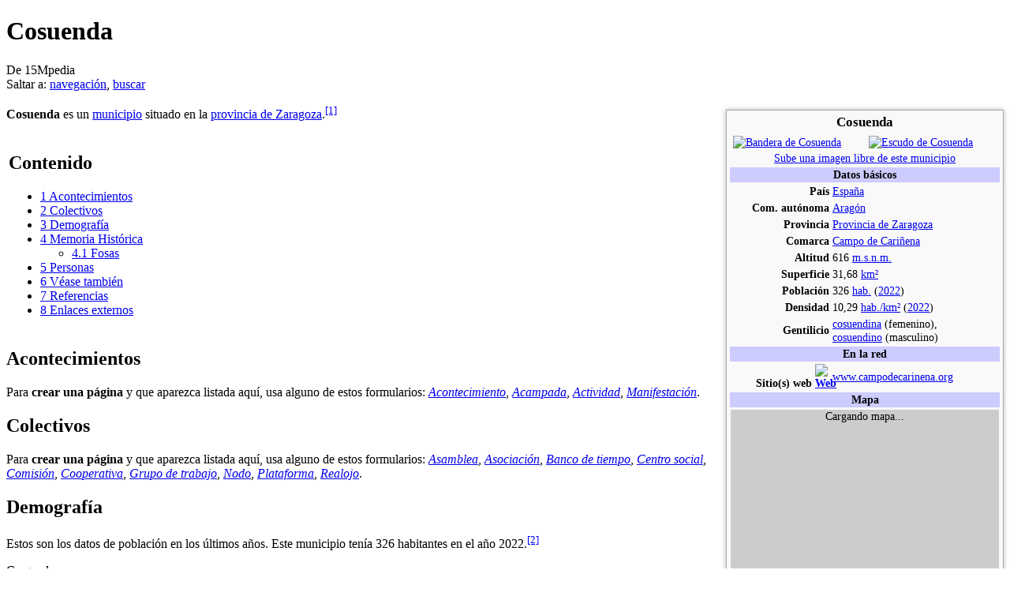

--- FILE ---
content_type: text/html; charset=UTF-8
request_url: https://15mpedia.org/wiki/Cosuenda
body_size: 18428
content:
<!DOCTYPE html>
<html lang="es" dir="ltr" class="client-nojs">
<head>
<title>Cosuenda - 15Mpedia</title>
<meta charset="UTF-8" />
<meta name="generator" content="MediaWiki 1.21alpha" />
<meta name="description" content="Cosuenda es un municipio&amp;#160;situado en la provincia de Zaragoza.[1]" />
<link rel="alternate" type="application/x-wiki" title="Editar" href="/w/index.php?title=Cosuenda&amp;action=edit" />
<link rel="edit" title="Editar" href="/w/index.php?title=Cosuenda&amp;action=edit" />
<link rel="shortcut icon" href="/favicon.ico" />
<link rel="search" type="application/opensearchdescription+xml" href="/w/opensearch_desc.php" title="15Mpedia (es)" />
<link rel="EditURI" type="application/rsd+xml" href="//15mpedia.org/w/api.php?action=rsd" />
<link rel="copyright" href="http://creativecommons.org/licenses/by-sa/3.0/es" />
<link rel="alternate" type="application/atom+xml" title="Feed Atom de 15Mpedia" href="/w/index.php?title=Especial:CambiosRecientes&amp;feed=atom" />
<link rel="stylesheet" href="//15mpedia.org/w/load.php?debug=false&amp;lang=es&amp;modules=ext.gadget.DotsSyntaxHighlighter%7Cmediawiki.legacy.commonPrint%2Cshared%7Cskins.vector&amp;only=styles&amp;skin=vector&amp;*" />
<link rel="stylesheet" href="/w/extensions/HeaderTabs/skins-jquery/ext.headertabs.jquery-large.css" /><meta name="ResourceLoaderDynamicStyles" content="" />
<link rel="stylesheet" href="//15mpedia.org/w/load.php?debug=false&amp;lang=es&amp;modules=site&amp;only=styles&amp;skin=vector&amp;*" />
<style>a:lang(ar),a:lang(ckb),a:lang(fa),a:lang(kk-arab),a:lang(mzn),a:lang(ps),a:lang(ur){text-decoration:none}
/* cache key: wiki-mw_:resourceloader:filter:minify-css:7:6257be17a5b9489e781059850420bd47 */</style>

<script src="//15mpedia.org/w/load.php?debug=false&amp;lang=es&amp;modules=startup&amp;only=scripts&amp;skin=vector&amp;*"></script>
<script>if(window.mw){
mw.config.set({"wgCanonicalNamespace":"","wgCanonicalSpecialPageName":false,"wgNamespaceNumber":0,"wgPageName":"Cosuenda","wgTitle":"Cosuenda","wgCurRevisionId":2478826,"wgArticleId":196641,"wgIsArticle":true,"wgAction":"view","wgUserName":null,"wgUserGroups":["*"],"wgCategories":["Cosuenda","Municipios de la provincia de Zaragoza","Municipios de España","Municipios"],"wgBreakFrames":false,"wgPageContentLanguage":"es","wgSeparatorTransformTable":[",	."," 	,"],"wgDigitTransformTable":["",""],"wgDefaultDateFormat":"dmy","wgMonthNames":["","enero","febrero","marzo","abril","mayo","junio","julio","agosto","septiembre","octubre","noviembre","diciembre"],"wgMonthNamesShort":["","ene","feb","mar","abr","may","jun","jul","ago","sep","oct","nov","dic"],"wgRelevantPageName":"Cosuenda","wgRestrictionEdit":[],"wgRestrictionMove":[],"sfgAutocompleteValues":[],"sfgAutocompleteOnAllChars":false,"sfgFieldProperties":[],"sfgDependentFields":[],"sfgShowOnSelect":[],"sfgScriptPath":"/w/extensions/SemanticForms","egMapsDebugJS":false,"wgWikiEditorEnabledModules":{"toolbar":true,"dialogs":true,"hidesig":true,"templateEditor":false,"templates":false,"preview":true,"previewDialog":false,"publish":false,"toc":false},"wgVectorEnabledModules":{"collapsiblenav":false,"collapsibletabs":true,"editwarning":true,"expandablesearch":false,"footercleanup":false,"sectioneditlinks":false,"experiments":true},"htTabIndexes":[],"wgCategoryTreePageCategoryOptions":"{\"mode\":0,\"hideprefix\":20,\"showcount\":true,\"namespaces\":false}"});
}</script><script>if(window.mw){
mw.loader.implement("user.options",function(){mw.user.options.set({"ccmeonemails":0,"cols":80,"date":"default","diffonly":0,"disablemail":0,"disablesuggest":0,"editfont":"default","editondblclick":0,"editsection":1,"editsectiononrightclick":0,"enotifminoredits":0,"enotifrevealaddr":0,"enotifusertalkpages":1,"enotifwatchlistpages":0,"extendwatchlist":0,"externaldiff":0,"externaleditor":0,"fancysig":0,"forceeditsummary":0,"gender":"unknown","hideminor":0,"hidepatrolled":0,"imagesize":2,"justify":0,"math":1,"minordefault":0,"newpageshidepatrolled":0,"nocache":0,"noconvertlink":0,"norollbackdiff":0,"numberheadings":0,"previewonfirst":0,"previewontop":1,"quickbar":5,"rcdays":7,"rclimit":50,"rememberpassword":0,"rows":25,"searchlimit":20,"showhiddencats":0,"showjumplinks":1,"shownumberswatching":1,"showtoc":1,"showtoolbar":1,"skin":"vector","stubthreshold":0,"thumbsize":2,"underline":2,"uselivepreview":0,"usenewrc":0,"watchcreations":0,"watchdefault":0,"watchdeletion":0,"watchlistdays":3,
"watchlisthideanons":0,"watchlisthidebots":0,"watchlisthideliu":0,"watchlisthideminor":0,"watchlisthideown":0,"watchlisthidepatrolled":0,"watchmoves":0,"wllimit":250,"vector-simplesearch":1,"lqtnotifytalk":false,"lqtdisplaydepth":5,"lqtdisplaycount":25,"lqtcustomsignatures":true,"lqt-watch-threads":true,"usebetatoolbar":1,"usebetatoolbar-cgd":1,"wikieditor-preview":1,"useeditwarning":1,"variant":"es","language":"es","searchNs0":true,"searchNs1":false,"searchNs2":false,"searchNs3":false,"searchNs4":false,"searchNs5":false,"searchNs6":true,"searchNs7":false,"searchNs8":false,"searchNs9":false,"searchNs10":false,"searchNs11":false,"searchNs12":false,"searchNs13":false,"searchNs14":false,"searchNs15":false,"searchNs90":false,"searchNs91":false,"searchNs92":false,"searchNs93":false,"searchNs102":false,"searchNs103":false,"searchNs106":false,"searchNs107":false,"searchNs108":false,"searchNs109":false,"searchNs250":false,"searchNs251":false,"searchNs252":false,"searchNs253":false,
"searchNs274":false,"searchNs275":false,"searchNs420":false,"searchNs421":false,"gadget-DotsSyntaxHighlighter":1});;},{},{});mw.loader.implement("user.tokens",function(){mw.user.tokens.set({"editToken":"+\\","patrolToken":false,"watchToken":false});;},{},{});
/* cache key: wiki-mw_:resourceloader:filter:minify-js:7:023567efe2656e8d3776108c184322c9 */
}</script>
<script>if(window.mw){
mw.loader.load(["ext.srf.jqplot.bar","ext.srf.jqplot.highlighter","ext.srf.jqplot.enhancedlegend","ext.srf.jqplot.pointlabels","ext.srf","ext.srf.gallery.carousel","ext.srf.listwidget.menu","mediawiki.page.startup","mediawiki.legacy.wikibits","mediawiki.legacy.ajax"]);
}</script>
<script>if(window.mw){
mw.config.set({"egMapsScriptPath":"/w/extensions/Maps"});
}</script>		<link rel="alternate" type="application/rdf+xml" title="Cosuenda" href="/w/index.php?title=Especial:ExportRDF/Cosuenda&amp;xmlmime=rdf" />
		<script>if(window.mw){
mw.config.set({"jqplot-series-1":"{\"data\":[[[\"2001\",415],[\"2002\",416],[\"2004\",392],[\"2005\",380],[\"2006\",377],[\"2007\",384],[\"2008\",391],[\"2009\",392],[\"2010\",389],[\"2011\",413],[\"2012\",398],[\"2013\",390],[\"2014\",377],[\"2015\",396],[\"2016\",384],[\"2017\",372],[\"2018\",367],[\"2019\",364],[\"2020\",337],[\"2021\",335],[\"2022\",326],[\"2023\",335]]],\"series\":[{\"label\":\"Poblaci\\u00f3n\",\"xaxis\":\"xaxis\",\"yaxis\":\"yaxis\",\"fill\":false,\"showLine\":true,\"showMarker\":true,\"trendline\":{\"show\":false,\"shadow\":true,\"type\":\"none\"},\"markerOptions\":{\"style\":\"filledSquare\",\"shadow\":true},\"rendererOptions\":{\"barDirection\":\"vertical\"}}],\"ticks\":[300,400,500],\"total\":8330,\"fcolumntypeid\":\"_dat\",\"sask\":\"\x3ca href=\\\"\\/w\\/index.php?title=Especial:Ask\x26amp;x=-5B-5Bpoblaci%C3%B3n-20de-20municipio%3A%3A%2B-5D-5D-20-5B-5Bpoblaci%C3%B3n-20municipio%3A%3ACosuenda-5D-5D-20-5B-5Bpoblaci%C3%B3n-20a%C3%B1o%3A%3A-3E1999-5D-5D%2F-3FPoblaci%C3%B3n-20a%C3%B1o%3DA%C3%B1o%2F-3FPoblaci%C3%B3n-20total%3DPoblaci%C3%B3n\x26amp;format=jqplotseries\x26amp;limit=30\x26amp;link=all\x26amp;sort=poblaci%C3%B3n+a%C3%B1o\x26amp;order=ascending\x26amp;headers=show\x26amp;mainlabel=-\x26amp;direction=vertical\x26amp;charttext=\x26amp;numbersaxislabel=\x26amp;height=200\x26amp;width=600\x26amp;valueformat=%25d\x26amp;highlighter=yes\x26amp;theme=vector\x26amp;chartlegend=ne\x26amp;datalabels=value\x26amp;colorscheme=rdbu\x26amp;chartcolor=%230066CC%2C%23CC0000%2C%2399CC33\x26amp;group=property\x26amp;charttype=line\x26amp;class=\x26amp;searchlabel=\\\" title=\\\"Especial:Ask\\\"\x3e[+]\x3c\\/a\x3e\",\"mode\":\"series\",\"renderer\":\"line\",\"parameters\":{\"numbersaxislabel\":\"\",\"labelaxislabel\":\"\",\"charttitle\":\"\",\"charttext\":\"\",\"infotext\":\"\",\"theme\":\"vector\",\"valueformat\":\"%d\",\"ticklabels\":true,\"highlighter\":true,\"autoscale\":false,\"gridview\":\"none\",\"direction\":\"vertical\",\"smoothlines\":false,\"cursor\":\"none\",\"chartlegend\":\"ne\",\"colorscheme\":\"rdbu\",\"pointlabels\":\"value\",\"datalabels\":\"value\",\"stackseries\":false,\"grid\":{\"borderColor\":\"#a7d7f9\"},\"seriescolors\":[\"#0066CC\",\"#CC0000\",\"#99CC33\"]}}"});
}</script>
		<script>if(window.mw){
mw.config.set({"srf.options":{"srfgScriptPath":"/w/extensions/SemanticResultFormats","srfVersion":"1.8"}});
}</script>
	<meta property="og:type" content="article" />
	<meta property="og:site_name" content="15Mpedia" />
	<meta property="og:title" content="Cosuenda" />
	<meta property="og:description" content="Cosuenda es un municipio&amp;#160;situado en la provincia de Zaragoza.[1]" />
	<meta property="og:url" content="//15mpedia.org/wiki/Cosuenda" />
<!--[if lt IE 7]><style type="text/css">body{behavior:url("/w/skins/vector/csshover.min.htc")}</style><![endif]--></head>
<body class="mediawiki ltr sitedir-ltr ns-0 ns-subject page-Cosuenda skin-vector action-view vector-animateLayout">
		<div id="mw-page-base" class="noprint"></div>
		<div id="mw-head-base" class="noprint"></div>
		<!-- content -->
		<div id="content" class="mw-body" role="main">
			<a id="top"></a>
			<div id="mw-js-message" style="display:none;"></div>
						<!-- firstHeading -->
			<h1 id="firstHeading" class="firstHeading" lang="es"><span dir="auto">Cosuenda</span></h1>
			<!-- /firstHeading -->
			<!-- bodyContent -->
			<div id="bodyContent">
								<!-- tagline -->
				<div id="siteSub">De 15Mpedia</div>
				<!-- /tagline -->
								<!-- subtitle -->
				<div id="contentSub"></div>
				<!-- /subtitle -->
																<!-- jumpto -->
				<div id="jump-to-nav" class="mw-jump">
					Saltar a:					<a href="#mw-head">navegación</a>, 					<a href="#p-search">buscar</a>
				</div>
				<!-- /jumpto -->
								<!-- bodycontent -->
				<div id="mw-content-text" lang="es" dir="ltr" class="mw-content-ltr"><table class="plainlinks" width="350px" style="border: 1px solid #aaa; background-color: #f9f9f9; color: black; margin: 0.5em 0 0.5em 1em; padding: 0.2em; font-size: 90%;clear: right; float: right;-webkit-box-shadow: 0px 0px 6px rgba(0, 0, 0, 0.3); -moz-box-shadow: 0px 0px 6px rgba(0, 0, 0, 0.3); box-shadow: 0px 0px 6px rgba(0, 0, 0, 0.3);"><tr><td colspan="2" align="center"><big><b>Cosuenda</b></big></td></tr><tr><td colspan="2" align="center">
<table width="100%">
<tr>
<td> <div class="center"><div class="floatnone"><a href="/wiki/Archivo:Bandera_de_Cosuenda.svg" class="image" title="Bandera de Cosuenda"><img alt="Bandera de Cosuenda" src="/w/images/thumb/9/9b/Bandera_de_Cosuenda.svg/120px-Bandera_de_Cosuenda.svg.png" width="120" height="80" srcset="/w/images/thumb/9/9b/Bandera_de_Cosuenda.svg/180px-Bandera_de_Cosuenda.svg.png 1.5x, /w/images/thumb/9/9b/Bandera_de_Cosuenda.svg/240px-Bandera_de_Cosuenda.svg.png 2x" /></a></div></div>
</td>
<td> <div class="center"><div class="floatnone"><a href="/wiki/Archivo:Escudo_de_Cosuenda.svg" class="image" title="Escudo de Cosuenda"><img alt="Escudo de Cosuenda" src="/w/images/thumb/c/c5/Escudo_de_Cosuenda.svg/79px-Escudo_de_Cosuenda.svg.png" width="79" height="100" srcset="/w/images/thumb/c/c5/Escudo_de_Cosuenda.svg/118px-Escudo_de_Cosuenda.svg.png 1.5x, /w/images/thumb/c/c5/Escudo_de_Cosuenda.svg/157px-Escudo_de_Cosuenda.svg.png 2x" /></a></div></div>
</td></tr></table>
<a class="external text" href="//15mpedia.org/w/index.php?title=Cosuenda&amp;action=formedit#imagen">Sube una imagen libre de este municipio</a></td></tr><tr><td colspan="2" align="center" style="background-color: #ccccff;"><b>Datos básicos</b></td></tr><tr><td align="right" width="125px">
<b>País</b></td><td colspan="1"><a href="/wiki/Espa%C3%B1a" title="España">España</a></td></tr><tr><td align="right"><b>Com.&#160;autónoma</b></td><td colspan="1">
<a href="/wiki/Arag%C3%B3n" title="Aragón">Aragón</a></td></tr><tr><td align="right"><b>Provincia</b></td><td colspan="1">
<a href="/wiki/Provincia_de_Zaragoza" title="Provincia de Zaragoza">Provincia de Zaragoza</a></td></tr><tr><td align="right"><b>Comarca</b></td><td colspan="1">
<a href="/w/index.php?title=Campo_de_Cari%C3%B1ena&amp;action=edit&amp;redlink=1" class="new" title="Campo de Cariñena (la página no existe)">Campo de Cariñena</a></td></tr><tr><td align="right"><b>Altitud</b></td><td colspan="1">
616 <a href="/wiki/M.s.n.m." title="M.s.n.m.">m.s.n.m.</a></td></tr><tr><td align="right"><b>Superficie</b></td><td colspan="1">
31,68 <a href="/wiki/Km%C2%B2" title="Km²">km²</a></td></tr><tr><td align="right"><b>Población</b></td><td colspan="1">
326 <a href="/wiki/Hab." title="Hab.">hab.</a> (<a href="/wiki/Lista_de_municipios_de_la_provincia_de_Zaragoza_por_poblaci%C3%B3n_(2022)" title="Lista de municipios de la provincia de Zaragoza por población (2022)">2022</a>)</td></tr><tr><td align="right"><b>Densidad</b></td><td colspan="1">
10,29 <a href="/wiki/Hab./km%C2%B2" title="Hab./km²">hab./km²</a> (<a href="/wiki/Lista_de_municipios_de_la_provincia_de_Zaragoza_por_poblaci%C3%B3n_(2022)" title="Lista de municipios de la provincia de Zaragoza por población (2022)">2022</a>)</td></tr><tr><td align="right"><b>Gentilicio</b></td><td colspan="1">
<a href="/wiki/Cosuendina" title="Cosuendina">cosuendina</a>&#160;(femenino), <a href="/wiki/Cosuendino" title="Cosuendino">cosuendino</a>&#160;(masculino)</td></tr><tr><td colspan="2" align="center" style="background-color: #ccccff;"><b>En la red</b></td></tr><tr><td align="right" width="125px">
<b>Sitio(s) web&#160;<span style="display: inline-block; width: 16px;padding-right: 2px;text-align: center;"><a href="/wiki/Lista_de_sitios_web_de_municipios" title="Web"><img alt="Web" src="/w/images/thumb/e/ec/Nuvola_apps_browser.png/16px-Nuvola_apps_browser.png" width="16" height="16" srcset="/w/images/thumb/e/ec/Nuvola_apps_browser.png/24px-Nuvola_apps_browser.png 1.5x, /w/images/thumb/e/ec/Nuvola_apps_browser.png/32px-Nuvola_apps_browser.png 2x" /></a></span></b></td><td colspan="1"><a class="external text" href="http://www.campodecarinena.org/cosuenda/">www.campodecarinena.org</a></td></tr><tr><td colspan="2" align="center" style="background-color: #ccccff;"><b>Mapa</b></td></tr><tr><td colspan="2" align="center"><div id="open_layer_1" style="width: 340px; height: 240px; background-color: #cccccc; overflow: hidden;" class="maps-map maps-openlayers">Cargando mapa...<div style="display:none" class="mapdata">{"minzoom":false,"mappingservice":"openlayers","geoservice":"google","zoom":12,"maxzoom":false,"width":"340px","height":"240px","centre":false,"title":"","label":"","icon":"","visitedicon":"","lines":[],"polygons":[],"circles":[],"rectangles":[],"copycoords":false,"static":false,"wmsoverlay":"","controls":["layerswitcher","mouseposition","autopanzoom","scaleline","navigation"],"layers":["new OpenLayers.Layer.OSM.Mapnik(\"OSM Mapnik\")","new OpenLayers.Layer.OSM.CycleMap(\"OSM Cycle Map\")","new OpenLayers.Layer.OSM.Osmarender(\"OSM arender\")"],"resizable":false,"searchmarkers":"","locations":[{"text":"","title":"","link":null,"lat":41.3639541,"lon":-1.2983033,"alt":0,"address":"","icon":"","group":"","inlineLabel":"","visitedicon":""}],"imageoverlays":null}</div></div></td></tr>
</table>
<p><b>Cosuenda</b> es un <a href="/wiki/Municipio" title="Municipio">municipio</a>&#160;situado en la <a href="/wiki/Provincia_de_Zaragoza" title="Provincia de Zaragoza">provincia de Zaragoza</a>.<sup id="cite_ref-1" class="reference"><a href="#cite_note-1">[1]</a></sup>
</p>
<table id="toc" class="toc"><tr><td><div id="toctitle"><h2>Contenido</h2></div>
<ul>
<li class="toclevel-1"><a href="#Acontecimientos"><span class="tocnumber">1</span> <span class="toctext">Acontecimientos</span></a></li>
<li class="toclevel-1"><a href="#Colectivos"><span class="tocnumber">2</span> <span class="toctext">Colectivos</span></a></li>
<li class="toclevel-1"><a href="#Demograf.C3.ADa"><span class="tocnumber">3</span> <span class="toctext">Demografía</span></a></li>
<li class="toclevel-1"><a href="#Memoria_Hist.C3.B3rica"><span class="tocnumber">4</span> <span class="toctext">Memoria Histórica</span></a>
<ul>
<li class="toclevel-2"><a href="#Fosas"><span class="tocnumber">4.1</span> <span class="toctext">Fosas</span></a></li>
</ul>
</li>
<li class="toclevel-1"><a href="#Personas"><span class="tocnumber">5</span> <span class="toctext">Personas</span></a></li>
<li class="toclevel-1"><a href="#V.C3.A9ase_tambi.C3.A9n"><span class="tocnumber">6</span> <span class="toctext">Véase también</span></a></li>
<li class="toclevel-1"><a href="#Referencias"><span class="tocnumber">7</span> <span class="toctext">Referencias</span></a></li>
<li class="toclevel-1"><a href="#Enlaces_externos"><span class="tocnumber">8</span> <span class="toctext">Enlaces externos</span></a></li>
</ul>
</td></tr></table>
<h2> <span class="mw-headline" id="Acontecimientos"> Acontecimientos </span></h2>
<p>Para <b>crear una página</b> y que aparezca listada aquí, usa alguno de estos formularios: <i><a href="/wiki/Formulario:Acontecimiento" title="Formulario:Acontecimiento">Acontecimiento</a></i>, <i><a href="/wiki/Formulario:Acampada" title="Formulario:Acampada">Acampada</a></i>, <i><a href="/wiki/Formulario:Actividad" title="Formulario:Actividad">Actividad</a></i>, <i><a href="/wiki/Formulario:Manifestaci%C3%B3n" title="Formulario:Manifestación">Manifestación</a></i>.
</p>
<h2> <span class="mw-headline" id="Colectivos"> Colectivos </span></h2>
<p>Para <b>crear una página</b> y que aparezca listada aquí, usa alguno de estos formularios: <i><a href="/wiki/Formulario:Asamblea" title="Formulario:Asamblea">Asamblea</a></i>, <i><a href="/wiki/Formulario:Asociaci%C3%B3n" title="Formulario:Asociación">Asociación</a></i>, <i><a href="/wiki/Formulario:Banco_de_tiempo" title="Formulario:Banco de tiempo">Banco de tiempo</a></i>, <i><a href="/wiki/Formulario:Centro_social" title="Formulario:Centro social">Centro social</a></i>, <i><a href="/wiki/Formulario:Comisi%C3%B3n" title="Formulario:Comisión">Comisión</a></i>, <i><a href="/wiki/Formulario:Cooperativa" title="Formulario:Cooperativa">Cooperativa</a></i>, <i><a href="/wiki/Formulario:Grupo_de_trabajo" title="Formulario:Grupo de trabajo">Grupo de trabajo</a></i>, <i><a href="/wiki/Formulario:Nodo" title="Formulario:Nodo">Nodo</a></i>, <i><a href="/wiki/Formulario:Plataforma" title="Formulario:Plataforma">Plataforma</a></i>, <i><a href="/wiki/Formulario:Realojo" title="Formulario:Realojo">Realojo</a></i>.
</p><p>
</p>
<h2> <span class="mw-headline" id="Demograf.C3.ADa"> Demografía </span></h2>
<p>Estos son los datos de población en los últimos años. Este municipio tenía 326 habitantes en el año 2022.<sup id="cite_ref-inedemografia_2-0" class="reference"><a href="#cite_note-inedemografia-2">[2]</a></sup>
</p>
<div class="srf-jqplot-line jqplot-common"><div class="srf-spinner mw-small-spinner"><span class="srf-processing-text">Cargando...</span></div><div id="jqplot-series-1" class="container" style="display:none; width: 600px; height: 200px;"></div></div>
<table class="sortable wikitable smwtable collapsible collapsed">
<tr><th class="Año"><a href="/wiki/Atributo:Poblaci%C3%B3n_a%C3%B1o" title="Atributo:Población año">Año</a></th>
<th class="Población"><a href="/wiki/Atributo:Poblaci%C3%B3n_total" title="Atributo:Población total">Población</a></th></tr>
<tr class="row-odd">
	<td data-sort-value="2451910.5" class="Año">2001</td>
	<td data-sort-value="415" class="Población">415</td>
</tr>
<tr class="row-even">
	<td data-sort-value="2452275.5" class="Año">2002</td>
	<td data-sort-value="416" class="Población">416</td>
</tr>
<tr class="row-odd">
	<td data-sort-value="2453005.5" class="Año">2004</td>
	<td data-sort-value="392" class="Población">392</td>
</tr>
<tr class="row-even">
	<td data-sort-value="2453371.5" class="Año">2005</td>
	<td data-sort-value="380" class="Población">380</td>
</tr>
<tr class="row-odd">
	<td data-sort-value="2453736.5" class="Año">2006</td>
	<td data-sort-value="377" class="Población">377</td>
</tr>
<tr class="row-even">
	<td data-sort-value="2454101.5" class="Año">2007</td>
	<td data-sort-value="384" class="Población">384</td>
</tr>
<tr class="row-odd">
	<td data-sort-value="2454466.5" class="Año">2008</td>
	<td data-sort-value="391" class="Población">391</td>
</tr>
<tr class="row-even">
	<td data-sort-value="2454832.5" class="Año">2009</td>
	<td data-sort-value="392" class="Población">392</td>
</tr>
<tr class="row-odd">
	<td data-sort-value="2455197.5" class="Año">2010</td>
	<td data-sort-value="389" class="Población">389</td>
</tr>
<tr class="row-even">
	<td data-sort-value="2455562.5" class="Año">2011</td>
	<td data-sort-value="413" class="Población">413</td>
</tr>
<tr class="row-odd">
	<td data-sort-value="2455927.5" class="Año">2012</td>
	<td data-sort-value="398" class="Población">398</td>
</tr>
<tr class="row-even">
	<td data-sort-value="2456293.5" class="Año">2013</td>
	<td data-sort-value="390" class="Población">390</td>
</tr>
<tr class="row-odd">
	<td data-sort-value="2456658.5" class="Año">2014</td>
	<td data-sort-value="377" class="Población">377</td>
</tr>
<tr class="row-even">
	<td data-sort-value="2457023.5" class="Año">2015</td>
	<td data-sort-value="396" class="Población">396</td>
</tr>
<tr class="row-odd">
	<td data-sort-value="2457388.5" class="Año">2016</td>
	<td data-sort-value="384" class="Población">384</td>
</tr>
<tr class="row-even">
	<td data-sort-value="2457754.5" class="Año">2017</td>
	<td data-sort-value="372" class="Población">372</td>
</tr>
<tr class="row-odd">
	<td data-sort-value="2458119.5" class="Año">2018</td>
	<td data-sort-value="367" class="Población">367</td>
</tr>
<tr class="row-even">
	<td data-sort-value="2458484.5" class="Año">2019</td>
	<td data-sort-value="364" class="Población">364</td>
</tr>
<tr class="row-odd">
	<td data-sort-value="2458849.5" class="Año">2020</td>
	<td data-sort-value="337" class="Población">337</td>
</tr>
<tr class="row-even">
	<td data-sort-value="2459215.5" class="Año">2021</td>
	<td data-sort-value="335" class="Población">335</td>
</tr>
<tr class="row-odd">
	<td data-sort-value="2459580.5" class="Año">2022</td>
	<td data-sort-value="326" class="Población">326</td>
</tr>
<tr class="row-even">
	<td data-sort-value="2459945.5" class="Año">2023</td>
	<td data-sort-value="335" class="Población">335</td>
</tr></table>Fuente: <a href="/wiki/Instituto_Nacional_de_Estad%C3%ADstica" title="Instituto Nacional de Estadística">INE</a><sup id="cite_ref-inedemografia_2-1" class="reference"><a href="#cite_note-inedemografia-2">[2]</a></sup><h2> <span class="mw-headline" id="Memoria_Hist.C3.B3rica"> Memoria Histórica </span></h2>
<dl><dd><i>Artículo principal:</i> <i><a href="/wiki/Memoria_Hist%C3%B3rica_en_la_provincia_de_Zaragoza" title="Memoria Histórica en la provincia de Zaragoza">Memoria Histórica en la provincia de Zaragoza</a></i>
</dd></dl>
<h3> <span class="mw-headline" id="Fosas"> Fosas </span></h3>
<dl><dd><i>Artículo principal:</i> <i><a href="/wiki/Lista_de_fosas_en_la_provincia_de_Zaragoza" title="Lista de fosas en la provincia de Zaragoza">Lista de fosas en la provincia de Zaragoza</a></i>
</dd></dl>
<p>Esta es la información sobre fosas disponible. Proviene de distintos proyectos de <a href="/wiki/Lista_de_mapas_de_fosas" title="Lista de mapas de fosas" class="mw-redirect">localización de fosas</a>.<sup id="cite_ref-3" class="reference"><a href="#cite_note-3">[3]</a></sup><sup id="cite_ref-4" class="reference"><a href="#cite_note-4">[4]</a></sup><sup id="cite_ref-5" class="reference"><a href="#cite_note-5">[5]</a></sup><sup id="cite_ref-6" class="reference"><a href="#cite_note-6">[6]</a></sup>
</p>
<table class="wikitable sortable">
<tr>
<th> Nombre </th>
<th> Fecha </th>
<th> Estado </th>
<th> Núm. de víctimas
</th></tr>
<tr>
<td> <a href="/wiki/Fosa_en_el_cementerio_de_Cosuenda_(606/2009_ZARA)" title="Fosa en el cementerio de Cosuenda (606/2009 ZARA)">Fosa en el cementerio de Cosuenda</a> </td>
<td> <a href="/wiki/19_de_septiembre_de_1936" title="19 de septiembre de 1936">19 de septiembre de 1936</a> </td>
<td>  No intervenida </td>
<td> 13
</td></tr>
</table><h2> <span class="mw-headline" id="Personas"> Personas </span></h2>
<p>Personas relacionadas con este municipio.
</p>
<table class="wikitable sortable">
<tr>
<th> Persona </th>
<th> Ocupación </th>
<th> Fecha de nacimiento </th>
<th> Fecha de fallecimiento </th>
<th> Descripción </th>
<th> Imagen
</th></tr>
<tr>
<td> <a href="/wiki/Eugenio_Navarro_Lasheras" title="Eugenio Navarro Lasheras">Eugenio Navarro Lasheras</a> </td>
<td>  </td>
<td>  </td>
<td> <a href="/wiki/6_octubre_1936" title="6 octubre 1936" class="mw-redirect">6 octubre 1936</a> </td>
<td> Represaliado por el franquismo, fusilado el 6 de octubre de 1936. </td>
<td>
</td></tr>
</table>
<p>
</p>
<h2> <span class="mw-headline" id="V.C3.A9ase_tambi.C3.A9n"> Véase también </span></h2>
<ul><li> <a href="/wiki/Lista_de_municipios_de_la_provincia_de_Zaragoza" title="Lista de municipios de la provincia de Zaragoza">Lista de municipios de la provincia de Zaragoza</a>
</li><li> <a href="/wiki/Lista_de_municipios_de_Espa%C3%B1a" title="Lista de municipios de España">Lista de municipios de España</a>
</li></ul>
<h2> <span class="mw-headline" id="Referencias"> Referencias </span></h2>
<div class="column-count column-count-2" style="-moz-column-count: 2; -webkit-column-count: 2; column-count: 2;">
<ol class="references">
<li id="cite_note-1"><span class="mw-cite-backlink"><a href="#cite_ref-1">↑</a></span> <span class="reference-text"><a class="external text" href="http://www.campodecarinena.org/cosuenda/">www.campodecarinena.org</a></span>
</li>
<li id="cite_note-inedemografia-2"><span class="mw-cite-backlink">↑ <a href="#cite_ref-inedemografia_2-0"><sup><i><b>a</b></i></sup></a> <a href="#cite_ref-inedemografia_2-1"><sup><i><b>b</b></i></sup></a></span> <span class="reference-text"><a class="external text" href="https://www.ine.es/dynt3/inebase/index.htm?padre=525">Cifras oficiales de población resultantes de la revisión del Padrón municipal a 1 de enero</a> en el <a href="/wiki/Instituto_Nacional_de_Estad%C3%ADstica" title="Instituto Nacional de Estadística">Instituto Nacional de Estadística</a></span>
</li>
<li id="cite_note-3"><span class="mw-cite-backlink"><a href="#cite_ref-3">↑</a></span> <span class="reference-text"><a class="external text" href="https://web.archive.org/web/http://mapadefosas.mjusticia.es/exovi_externo/CargarMapaFosas.htm">Ver ficha</a> en el <a href="/wiki/Mapa_de_fosas_del_Ministerio_de_Justicia" title="Mapa de fosas del Ministerio de Justicia">Mapa de fosas del Ministerio de Justicia</a></span>
</li>
<li id="cite_note-4"><span class="mw-cite-backlink"><a href="#cite_ref-4">↑</a></span> <span class="reference-text"><a class="external text" href="https://www.mpr.gob.es/memoriademocratica/mapa-de-fosas/Paginas/buscadorfosas.aspx">Ver ficha</a> en el <a href="/wiki/Buscador_de_fosas_del_Ministerio_de_Memoria_Democr%C3%A1tica" title="Buscador de fosas del Ministerio de Memoria Democrática">Buscador de fosas del Ministerio de Memoria Democrática</a></span>
</li>
<li id="cite_note-5"><span class="mw-cite-backlink"><a href="#cite_ref-5">↑</a></span> <span class="reference-text"><a class="external text" href="https://github.com/VidasContadas/datasets">Datasets de diversos mapas de fosas</a> - En formatos CSV y JSON</span>
</li>
<li id="cite_note-6"><span class="mw-cite-backlink"><a href="#cite_ref-6">↑</a></span> <span class="reference-text">En 15Mpedia se encuentra importado de forma semántica en <a href="/wiki/Lista_de_fosas/Dataset:_Mapa_de_fosas_de_Espa%C3%B1a" title="Lista de fosas/Dataset: Mapa de fosas de España">Lista de fosas/Dataset: Mapa de fosas de España</a></span>
</li>
</ol>
</div>
<h2> <span class="mw-headline" id="Enlaces_externos"> Enlaces externos </span></h2>
<table class="wikitable plainlinks" style="margin-top: -4px; margin-bottom: -2px;border-top:2px solid #99b3ff;border-bottom:2px solid #99b3ff;">
<tr>
<td> <span style="float: left;"><b><span style="color: grey;">Buscadores</span><span style="color: grey;">:</span></b>&#160;</span><span style="display: inline-block; width: 16px;padding-right: 2px;text-align: center;"><a href="https://duckduckgo.com/?q=Cosuenda" title="DuckDuckGo"><img alt="DuckDuckGo" src="/w/images/thumb/a/a5/DuckDuckGo-favico.png/19px-DuckDuckGo-favico.png" width="19" height="19" srcset="/w/images/thumb/a/a5/DuckDuckGo-favico.png/29px-DuckDuckGo-favico.png 1.5x, /w/images/thumb/a/a5/DuckDuckGo-favico.png/38px-DuckDuckGo-favico.png 2x" /></a></span> <span style="display: inline-block; width: 16px;padding-right: 2px;text-align: center;"><a href="https://www.google.com/search?q=Cosuenda" title="Google"><img alt="Google" src="/w/images/thumb/c/c3/Google-favico.png/15px-Google-favico.png" width="15" height="15" srcset="/w/images/thumb/c/c3/Google-favico.png/23px-Google-favico.png 1.5x, /w/images/thumb/c/c3/Google-favico.png/30px-Google-favico.png 2x" /></a></span> <span style="display: inline-block; width: 16px;padding-right: 2px;text-align: center;"><a href="https://twitter.com/search?q=Cosuenda&amp;src=typed_query" title="Twitter"><img alt="Twitter" src="/w/images/thumb/8/89/Twitter2.png/16px-Twitter2.png" width="16" height="16" srcset="/w/images/thumb/8/89/Twitter2.png/24px-Twitter2.png 1.5x, /w/images/8/89/Twitter2.png 2x" /></a></span> <span style="display: inline-block; width: 16px;padding-right: 2px;text-align: center;"><a href="https://www.youtube.com/results?search_query=Cosuenda" title="YouTube"><img alt="YouTube" src="/w/images/thumb/e/e7/YouTubeArrow3.png/16px-YouTubeArrow3.png" width="16" height="10" srcset="/w/images/thumb/e/e7/YouTubeArrow3.png/24px-YouTubeArrow3.png 1.5x, /w/images/thumb/e/e7/YouTubeArrow3.png/32px-YouTubeArrow3.png 2x" /></a></span>
</td></tr></table>
<ul><li> <span class="plainlinks"><a href="https://web.archive.org/web/*/http://www.campodecarinena.org/cosuenda/" title="Buscar o guardar en Internet Archive"><img alt="Buscar o guardar en Internet Archive" src="/w/images/thumb/c/c9/Internet_Archive_icono.png/15px-Internet_Archive_icono.png" width="15" height="15" srcset="/w/images/thumb/c/c9/Internet_Archive_icono.png/23px-Internet_Archive_icono.png 1.5x, /w/images/thumb/c/c9/Internet_Archive_icono.png/30px-Internet_Archive_icono.png 2x" /></a>&#160;<a class="external text" href="http://www.campodecarinena.org/cosuenda/">www.campodecarinena.org</a></span>&#160;(sitio web)
</li><li> <a href="https://web.archive.org/web/*/https://es.wikipedia.org/wiki/Cosuenda" title="Buscar o guardar en Internet Archive"><img alt="Buscar o guardar en Internet Archive" src="/w/images/thumb/c/c9/Internet_Archive_icono.png/15px-Internet_Archive_icono.png" width="15" height="15" srcset="/w/images/thumb/c/c9/Internet_Archive_icono.png/23px-Internet_Archive_icono.png 1.5x, /w/images/thumb/c/c9/Internet_Archive_icono.png/30px-Internet_Archive_icono.png 2x" /></a>&#160;<a href="http://en.wikipedia.org/wiki/es:Cosuenda" class="extiw" title="wikipedia:es:Cosuenda">Cosuenda</a> en <a href="/wiki/Wikipedia" title="Wikipedia">Wikipedia</a> (es) <span class="plainlinks">[<a class="external text" href="http://es.dbpedia.org/page/Cosuenda">DBpedia</a>]</span>
</li><li> <a href="https://web.archive.org/web/*/https://www.wikidata.org/wiki/Q599787" title="Buscar o guardar en Internet Archive"><img alt="Buscar o guardar en Internet Archive" src="/w/images/thumb/c/c9/Internet_Archive_icono.png/15px-Internet_Archive_icono.png" width="15" height="15" srcset="/w/images/thumb/c/c9/Internet_Archive_icono.png/23px-Internet_Archive_icono.png 1.5x, /w/images/thumb/c/c9/Internet_Archive_icono.png/30px-Internet_Archive_icono.png 2x" /></a>&#160;<a class="external text" href="https://www.wikidata.org/wiki/Q599787">Q599787</a> en <a href="/wiki/Wikidata" title="Wikidata">Wikidata</a>
</li></ul>
<table class="collapsible autocollapse" width="100%" align="center" style="border: 1px solid #aaa; background-color: #f9f9f9; color: black; margin: 0px 0px 0px 0px; padding: 0.2em; font-size: 90%;-webkit-box-shadow: 0px 0px 6px rgba(0, 0, 0, 0.3); -moz-box-shadow: 0px 0px 6px rgba(0, 0, 0, 0.3); box-shadow: 0px 0px 6px rgba(0, 0, 0, 0.3);">
<tr><th colspan="3" align="center" style="font-weight: normal;background-color: #ccccff;"><span style="margin-left: 0.125em; float: left;"><a href="/wiki/Plantilla:Provincia_de_Zaragoza" title="Plantilla:Provincia de Zaragoza"><span title="Ver esta plantilla">v</span></a>&#160;<span style="font-weight:bold;">&#183;</span>&#32; <a href="/w/index.php?title=Plantilla_discusi%C3%B3n:Provincia_de_Zaragoza&amp;action=edit&amp;redlink=1" class="new" title="Plantilla discusión:Provincia de Zaragoza (la página no existe)"><span title="Discutir sobre esta plantilla">d</span></a>&#160;<span style="font-weight:bold;">&#183;</span>&#32; <span class="plainlinks" title="Editar esta plantilla"><a class="external text" href="//15mpedia.org/w/index.php?title=Plantilla:Provincia_de_Zaragoza&amp;action=edit">e</a></span></span>&#160;&#160;&#160;&#160;&#160;&#160;&#160;&#160;&#160;<b><a href="/wiki/Provincia_de_Zaragoza" title="Provincia de Zaragoza"><span style="color: #000000;">Provincia de Zaragoza</span></a></b></th></tr><tr><td align="center" width="150px" style="background-color: #ddddff;"><b><a href="/wiki/Provincia_de_Zaragoza#Acontecimientos" title="Provincia de Zaragoza"><span style="color: #000000;">Acontecimientos</span></a></b></td><td colspan="1">
<p><a href="/wiki/Movimiento_15M_en_la_provincia_de_Zaragoza" title="Movimiento 15M en la provincia de Zaragoza">Movimiento 15M</a>&#160;<span style="font-weight:bold;">&#183;</span>&#32; <a href="/wiki/Lista_de_acampadas_de_la_provincia_de_Zaragoza" title="Lista de acampadas de la provincia de Zaragoza">Acampadas</a>&#160;<span style="font-weight:bold;">&#183;</span>&#32; <a href="/wiki/Lista_de_acontecimientos_de_la_provincia_de_Zaragoza" title="Lista de acontecimientos de la provincia de Zaragoza">Acontecimientos</a>&#160;<span style="font-weight:bold;">&#183;</span>&#32; <a href="/wiki/Lista_de_actividades_de_la_provincia_de_Zaragoza" title="Lista de actividades de la provincia de Zaragoza">Actividades</a>&#160;<span style="font-weight:bold;">&#183;</span>&#32; <a href="/w/index.php?title=Lista_de_huelgas_de_la_provincia_de_Zaragoza&amp;action=edit&amp;redlink=1" class="new" title="Lista de huelgas de la provincia de Zaragoza (la página no existe)">Huelgas</a>&#160;<span style="font-weight:bold;">&#183;</span>&#32; <a href="/wiki/Lista_de_manifestaciones_de_la_provincia_de_Zaragoza" title="Lista de manifestaciones de la provincia de Zaragoza">Manifestaciones</a>
</p>
</td><td rowspan="4"><div class="floatright"><a href="/wiki/Archivo:Flag_of_Zaragoza_province_(with_coat_of_arms).svg" class="image" title="Bandera de la provincia de Zaragoza"><img alt="Bandera de la provincia de Zaragoza" src="/w/images/thumb/e/e1/Flag_of_Zaragoza_province_%28with_coat_of_arms%29.svg/50px-Flag_of_Zaragoza_province_%28with_coat_of_arms%29.svg.png" width="50" height="33" srcset="/w/images/thumb/e/e1/Flag_of_Zaragoza_province_%28with_coat_of_arms%29.svg/75px-Flag_of_Zaragoza_province_%28with_coat_of_arms%29.svg.png 1.5x, /w/images/thumb/e/e1/Flag_of_Zaragoza_province_%28with_coat_of_arms%29.svg/100px-Flag_of_Zaragoza_province_%28with_coat_of_arms%29.svg.png 2x" /></a></div><div class="floatright"><a href="/wiki/Archivo:Zaragoza_in_Spain.svg" class="image" title="Mapa de la provincia de Zaragoza"><img alt="Mapa de la provincia de Zaragoza" src="/w/images/thumb/5/54/Zaragoza_in_Spain.svg/150px-Zaragoza_in_Spain.svg.png" width="150" height="129" srcset="/w/images/thumb/5/54/Zaragoza_in_Spain.svg/225px-Zaragoza_in_Spain.svg.png 1.5x, /w/images/thumb/5/54/Zaragoza_in_Spain.svg/300px-Zaragoza_in_Spain.svg.png 2x" /></a></div></td></tr><tr><td align="center" style="background-color: #ddddff;"><b><a href="/wiki/Provincia_de_Zaragoza#Colectivos" title="Provincia de Zaragoza"><span style="color: #000000;">Colectivos</span></a></b></td><td colspan="1">
<p><a href="/wiki/Lista_de_asambleas_de_la_provincia_de_Zaragoza" title="Lista de asambleas de la provincia de Zaragoza">Asambleas</a>&#160;<span style="font-weight:bold;">&#183;</span>&#32; <a href="/wiki/Lista_de_asociaciones_de_la_provincia_de_Zaragoza" title="Lista de asociaciones de la provincia de Zaragoza">Asociaciones</a>&#160;<span style="font-weight:bold;">&#183;</span>&#32; <a href="/wiki/Lista_de_bancos_de_tiempo_de_la_provincia_de_Zaragoza" title="Lista de bancos de tiempo de la provincia de Zaragoza">Bancos de tiempo</a>&#160;<span style="font-weight:bold;">&#183;</span>&#32; <a href="/wiki/Lista_de_centros_sociales_de_la_provincia_de_Zaragoza" title="Lista de centros sociales de la provincia de Zaragoza">Centros sociales</a>&#160;<span style="font-weight:bold;">&#183;</span>&#32; <a href="/wiki/Lista_de_comedores_sociales_de_la_provincia_de_Zaragoza" title="Lista de comedores sociales de la provincia de Zaragoza">Comedores sociales</a>&#160;<span style="font-weight:bold;">&#183;</span>&#32; <a href="/w/index.php?title=Lista_de_comisiones_de_la_provincia_de_Zaragoza&amp;action=edit&amp;redlink=1" class="new" title="Lista de comisiones de la provincia de Zaragoza (la página no existe)">Comisiones</a>&#160;<span style="font-weight:bold;">&#183;</span>&#32; <a href="/wiki/Lista_de_cooperativas_de_la_provincia_de_Zaragoza" title="Lista de cooperativas de la provincia de Zaragoza">Cooperativas</a>&#160;<span style="font-weight:bold;">&#183;</span>&#32; <a href="/w/index.php?title=Lista_de_grupos_de_trabajo_de_la_provincia_de_Zaragoza&amp;action=edit&amp;redlink=1" class="new" title="Lista de grupos de trabajo de la provincia de Zaragoza (la página no existe)">Grupos de trabajo</a>&#160;<span style="font-weight:bold;">&#183;</span>&#32; <a href="/wiki/Lista_de_medios_de_comunicaci%C3%B3n_de_la_provincia_de_Zaragoza" title="Lista de medios de comunicación de la provincia de Zaragoza">Medios de comunicación</a>&#160;<span style="font-weight:bold;">&#183;</span>&#32; <a href="/wiki/Lista_de_nodos_de_la_provincia_de_Zaragoza" title="Lista de nodos de la provincia de Zaragoza">Nodos</a>&#160;<span style="font-weight:bold;">&#183;</span>&#32; <a href="/wiki/Lista_de_plataformas_de_la_provincia_de_Zaragoza" title="Lista de plataformas de la provincia de Zaragoza">Plataformas</a>&#160;<span style="font-weight:bold;">&#183;</span>&#32; <a href="/wiki/Lista_de_realojos_de_la_provincia_de_Zaragoza" title="Lista de realojos de la provincia de Zaragoza">Realojos</a>
</p>
</td></tr><tr><td align="center" style="background-color: #ddddff;"><b><a href="/wiki/Lista_de_municipios_de_la_provincia_de_Zaragoza" title="Lista de municipios de la provincia de Zaragoza"><span style="color: #000000;">Municipios</span></a></b></td><td colspan="1">
<div class="srf-listwidget" data-listtype="ul" data-widget="menu" data-pageitems="5"><div class="srf-spinner mw-small-spinner"><span class="srf-processing-text">Cargando...</span></div><div id="listwidget-1" class="container" style="display:none; position: relative; margin-bottom:5px; margin-top:5px;"><ul>
	<li><a href="/wiki/Abanto" title="Abanto">Abanto</a></li>
	<li><a href="/wiki/Acered" title="Acered">Acered</a></li>
	<li><a href="/wiki/Aguar%C3%B3n" title="Aguarón">Aguarón</a></li>
	<li><a href="/wiki/Aguil%C3%B3n" title="Aguilón">Aguilón</a></li>
	<li><a href="/wiki/Ag%C3%B3n" title="Agón">Agón</a></li>
	<li><a href="/wiki/Ainz%C3%B3n" title="Ainzón">Ainzón</a></li>
	<li><a href="/wiki/Aladr%C3%A9n" title="Aladrén">Aladrén</a></li>
	<li><a href="/wiki/Alag%C3%B3n" title="Alagón">Alagón</a></li>
	<li><a href="/wiki/Alarba" title="Alarba">Alarba</a></li>
	<li><a href="/wiki/Alberite_de_San_Juan" title="Alberite de San Juan">Alberite de San Juan</a></li>
	<li><a href="/wiki/Albeta" title="Albeta">Albeta</a></li>
	<li><a href="/wiki/Alborge" title="Alborge">Alborge</a></li>
	<li><a href="/wiki/Alcal%C3%A1_de_Ebro" title="Alcalá de Ebro">Alcalá de Ebro</a></li>
	<li><a href="/wiki/Alcal%C3%A1_de_Moncayo" title="Alcalá de Moncayo">Alcalá de Moncayo</a></li>
	<li><a href="/wiki/Alconchel_de_Ariza" title="Alconchel de Ariza">Alconchel de Ariza</a></li>
	<li><a href="/wiki/Aldehuela_de_Liestos" title="Aldehuela de Liestos">Aldehuela de Liestos</a></li>
	<li><a href="/wiki/Alfajar%C3%ADn" title="Alfajarín">Alfajarín</a></li>
	<li><a href="/wiki/Alfam%C3%A9n" title="Alfamén">Alfamén</a></li>
	<li><a href="/wiki/Alforque" title="Alforque">Alforque</a></li>
	<li><a href="/wiki/Alhama_de_Arag%C3%B3n" title="Alhama de Aragón">Alhama de Aragón</a></li>
	<li><a href="/wiki/Almochuel" title="Almochuel">Almochuel</a></li>
	<li><a href="/wiki/Almonacid_de_la_Cuba" title="Almonacid de la Cuba">Almonacid de la Cuba</a></li>
	<li><a href="/wiki/Almonacid_de_la_Sierra" title="Almonacid de la Sierra">Almonacid de la Sierra</a></li>
	<li><a href="/wiki/Alpartir" title="Alpartir">Alpartir</a></li>
	<li><a href="/wiki/Ambel" title="Ambel">Ambel</a></li>
	<li><a href="/wiki/Anento" title="Anento">Anento</a></li>
	<li><a href="/wiki/Ani%C3%B1%C3%B3n" title="Aniñón">Aniñón</a></li>
	<li><a href="/wiki/Aranda_de_Moncayo" title="Aranda de Moncayo">Aranda de Moncayo</a></li>
	<li><a href="/wiki/Ardisa" title="Ardisa">Ardisa</a></li>
	<li><a href="/wiki/Ariza" title="Ariza">Ariza</a></li>
	<li><a href="/wiki/Artieda" title="Artieda">Artieda</a></li>
	<li><a href="/wiki/Ar%C3%A1ndiga" title="Arándiga">Arándiga</a></li>
	<li><a href="/wiki/As%C3%ADn" title="Asín">Asín</a></li>
	<li><a href="/wiki/Atea_(Zaragoza)" title="Atea (Zaragoza)">Atea (Zaragoza)</a></li>
	<li><a href="/wiki/Ateca" title="Ateca">Ateca</a></li>
	<li><a href="/wiki/Azuara" title="Azuara">Azuara</a></li>
	<li><a href="/wiki/A%C3%B1%C3%B3n_de_Moncayo" title="Añón de Moncayo">Añón de Moncayo</a></li>
	<li><a href="/wiki/Badules" title="Badules">Badules</a></li>
	<li><a href="/wiki/Bag%C3%BC%C3%A9s" title="Bagüés">Bagüés</a></li>
	<li><a href="/wiki/Balconch%C3%A1n" title="Balconchán">Balconchán</a></li>
	<li><a href="/wiki/Bardallur" title="Bardallur">Bardallur</a></li>
	<li><a href="/wiki/Belchite" title="Belchite">Belchite</a></li>
	<li><a href="/wiki/Belmonte_de_Graci%C3%A1n" title="Belmonte de Gracián">Belmonte de Gracián</a></li>
	<li><a href="/wiki/Berdejo" title="Berdejo">Berdejo</a></li>
	<li><a href="/wiki/Berrueco" title="Berrueco">Berrueco</a></li>
	<li><a href="/wiki/Biel" title="Biel">Biel</a></li>
	<li><a href="/wiki/Bijuesca" title="Bijuesca">Bijuesca</a></li>
	<li><a href="/wiki/Biota" title="Biota">Biota</a></li>
	<li><a href="/wiki/Bisimbre" title="Bisimbre">Bisimbre</a></li>
	<li><a href="/wiki/Boqui%C3%B1eni" title="Boquiñeni">Boquiñeni</a></li>
	<li><a href="/wiki/Bordalba" title="Bordalba">Bordalba</a></li>
	<li><a href="/wiki/Borja" title="Borja">Borja</a></li>
	<li><a href="/wiki/Botorrita" title="Botorrita">Botorrita</a></li>
	<li><a href="/wiki/Brea_de_Arag%C3%B3n" title="Brea de Aragón">Brea de Aragón</a></li>
	<li><a href="/wiki/Bubierca" title="Bubierca">Bubierca</a></li>
	<li><a href="/wiki/Bujaraloz" title="Bujaraloz">Bujaraloz</a></li>
	<li><a href="/wiki/Bulbuente" title="Bulbuente">Bulbuente</a></li>
	<li><a href="/wiki/Bureta" title="Bureta">Bureta</a></li>
	<li><a href="/wiki/B%C3%A1rboles" title="Bárboles">Bárboles</a></li>
	<li><a href="/wiki/Caba%C3%B1as_de_Ebro" title="Cabañas de Ebro">Cabañas de Ebro</a></li>
	<li><a href="/wiki/Cabolafuente" title="Cabolafuente">Cabolafuente</a></li>
	<li><a href="/wiki/Cadrete" title="Cadrete">Cadrete</a></li>
	<li><a href="/wiki/Calatayud" title="Calatayud">Calatayud</a></li>
	<li><a href="/wiki/Calatorao" title="Calatorao">Calatorao</a></li>
	<li><a href="/wiki/Calcena" title="Calcena">Calcena</a></li>
	<li><a href="/wiki/Calmarza" title="Calmarza">Calmarza</a></li>
	<li><a href="/wiki/Campillo_de_Arag%C3%B3n" title="Campillo de Aragón">Campillo de Aragón</a></li>
	<li><a href="/wiki/Carenas" title="Carenas">Carenas</a></li>
	<li><a href="/wiki/Cari%C3%B1ena" title="Cariñena">Cariñena</a></li>
	<li><a href="/wiki/Caspe" title="Caspe">Caspe</a></li>
	<li><a href="/wiki/Castej%C3%B3n_de_Alarba" title="Castejón de Alarba">Castejón de Alarba</a></li>
	<li><a href="/wiki/Castej%C3%B3n_de_Valdejasa" title="Castejón de Valdejasa">Castejón de Valdejasa</a></li>
	<li><a href="/wiki/Castej%C3%B3n_de_las_Armas" title="Castejón de las Armas">Castejón de las Armas</a></li>
	<li><a href="/wiki/Castiliscar" title="Castiliscar">Castiliscar</a></li>
	<li><a href="/wiki/Cervera_de_la_Ca%C3%B1ada" title="Cervera de la Cañada">Cervera de la Cañada</a></li>
	<li><a href="/wiki/Cerveruela" title="Cerveruela">Cerveruela</a></li>
	<li><a href="/wiki/Cetina" title="Cetina">Cetina</a></li>
	<li><a href="/wiki/Chiprana" title="Chiprana">Chiprana</a></li>
	<li><a href="/wiki/Chodes" title="Chodes">Chodes</a></li>
	<li><a href="/wiki/Cimballa" title="Cimballa">Cimballa</a></li>
	<li><a href="/wiki/Cinco_Olivas" title="Cinco Olivas">Cinco Olivas</a></li>
	<li><a href="/wiki/Clar%C3%A9s_de_Ribota" title="Clarés de Ribota">Clarés de Ribota</a></li>
	<li><a href="/wiki/Codo" title="Codo">Codo</a></li>
	<li><a href="/wiki/Codos" title="Codos">Codos</a></li>
	<li><a href="/wiki/Contamina" title="Contamina">Contamina</a></li>
	<li><strong class="selflink">Cosuenda</strong></li>
	<li><a href="/wiki/Cuarte_de_Huerva" title="Cuarte de Huerva">Cuarte de Huerva</a></li>
	<li><a href="/wiki/Cubel" title="Cubel">Cubel</a></li>
	<li><a href="/wiki/Daroca" title="Daroca">Daroca</a></li>
	<li><a href="/wiki/El_Burgo_de_Ebro" title="El Burgo de Ebro">El Burgo de Ebro</a></li>
	<li><a href="/wiki/El_Buste" title="El Buste">El Buste</a></li>
	<li><a href="/wiki/El_Frago" title="El Frago">El Frago</a></li>
	<li><a href="/wiki/El_Frasno" title="El Frasno">El Frasno</a></li>
	<li><a href="/wiki/Embid_de_Ariza" title="Embid de Ariza">Embid de Ariza</a></li>
	<li><a href="/wiki/Encinacorba" title="Encinacorba">Encinacorba</a></li>
	<li><a href="/wiki/Erla" title="Erla">Erla</a></li>
	<li><a href="/wiki/Escatr%C3%B3n" title="Escatrón">Escatrón</a></li>
	<li><a href="/wiki/Exeya" title="Exeya">Exeya</a></li>
	<li><a href="/wiki/Fabara" title="Fabara">Fabara</a></li>
	<li><a href="/wiki/Farlete" title="Farlete">Farlete</a></li>
	<li><a href="/wiki/Fay%C3%B3n" title="Fayón">Fayón</a></li>
	<li><a href="/wiki/Figueruelas" title="Figueruelas">Figueruelas</a></li>
	<li><a href="/wiki/Fombuena" title="Fombuena">Fombuena</a></li>
	<li><a href="/wiki/Fr%C3%A9scano" title="Fréscano">Fréscano</a></li>
	<li><a href="/wiki/Fuendejal%C3%B3n" title="Fuendejalón">Fuendejalón</a></li>
	<li><a href="/wiki/Fuendetodos" title="Fuendetodos">Fuendetodos</a></li>
	<li><a href="/wiki/Fuentes_de_Ebro" title="Fuentes de Ebro">Fuentes de Ebro</a></li>
	<li><a href="/wiki/Fuentes_de_Jiloca" title="Fuentes de Jiloca">Fuentes de Jiloca</a></li>
	<li><a href="/wiki/Gallocanta" title="Gallocanta">Gallocanta</a></li>
	<li><a href="/wiki/Gallur" title="Gallur">Gallur</a></li>
	<li><a href="/wiki/Gelsa" title="Gelsa">Gelsa</a></li>
	<li><a href="/wiki/Godojos" title="Godojos">Godojos</a></li>
	<li><a href="/wiki/Gotor" title="Gotor">Gotor</a></li>
	<li><a href="/wiki/Grisel" title="Grisel">Grisel</a></li>
	<li><a href="/wiki/Gris%C3%A9n" title="Grisén">Grisén</a></li>
	<li><a href="/wiki/Herrera_de_los_Navarros" title="Herrera de los Navarros">Herrera de los Navarros</a></li>
	<li><a href="/wiki/Ibdes" title="Ibdes">Ibdes</a></li>
	<li><a href="/wiki/Illueca" title="Illueca">Illueca</a></li>
	<li><a href="/wiki/Isuerre" title="Isuerre">Isuerre</a></li>
	<li><a href="/wiki/Jaraba" title="Jaraba">Jaraba</a></li>
	<li><a href="/wiki/Jarque" title="Jarque">Jarque</a></li>
	<li><a href="/wiki/Jaul%C3%ADn" title="Jaulín">Jaulín</a></li>
	<li><a href="/wiki/La_Almolda" title="La Almolda">La Almolda</a></li>
	<li><a href="/wiki/La_Almunia_de_Do%C3%B1a_Godina" title="La Almunia de Doña Godina">La Almunia de Doña Godina</a></li>
	<li><a href="/wiki/La_Joyosa" title="La Joyosa">La Joyosa</a></li>
	<li><a href="/wiki/La_Muela" title="La Muela">La Muela</a></li>
	<li><a href="/wiki/La_Puebla_de_Alfind%C3%A9n" title="La Puebla de Alfindén">La Puebla de Alfindén</a></li>
	<li><a href="/wiki/La_Vilue%C3%B1a" title="La Vilueña">La Vilueña</a></li>
	<li><a href="/wiki/La_Zaida" title="La Zaida">La Zaida</a></li>
	<li><a href="/wiki/Lagata" title="Lagata">Lagata</a></li>
	<li><a href="/wiki/Langa_del_Castillo" title="Langa del Castillo">Langa del Castillo</a></li>
	<li><a href="/wiki/Las_Cuerlas" title="Las Cuerlas">Las Cuerlas</a></li>
	<li><a href="/wiki/Las_Pedrosas" title="Las Pedrosas">Las Pedrosas</a></li>
	<li><a href="/wiki/Layana" title="Layana">Layana</a></li>
	<li><a href="/wiki/Lech%C3%B3n" title="Lechón">Lechón</a></li>
	<li><a href="/wiki/Leci%C3%B1ena" title="Leciñena">Leciñena</a></li>
	<li><a href="/wiki/Letux" title="Letux">Letux</a></li>
	<li><a href="/wiki/Litago" title="Litago">Litago</a></li>
	<li><a href="/wiki/Litu%C3%A9nigo" title="Lituénigo">Lituénigo</a></li>
	<li><a href="/wiki/Lobera_de_Onsella" title="Lobera de Onsella">Lobera de Onsella</a></li>
	<li><a href="/wiki/Longares" title="Longares">Longares</a></li>
	<li><a href="/wiki/Long%C3%A1s" title="Longás">Longás</a></li>
	<li><a href="/wiki/Los_Fayos" title="Los Fayos">Los Fayos</a></li>
	<li><a href="/wiki/Los_Pintanos" title="Los Pintanos">Los Pintanos</a></li>
	<li><a href="/wiki/Lucena_de_Jal%C3%B3n" title="Lucena de Jalón">Lucena de Jalón</a></li>
	<li><a href="/wiki/Luceni" title="Luceni">Luceni</a></li>
	<li><a href="/wiki/Luesia" title="Luesia">Luesia</a></li>
	<li><a href="/wiki/Luesma" title="Luesma">Luesma</a></li>
	<li><a href="/wiki/Lumpiaque" title="Lumpiaque">Lumpiaque</a></li>
	<li><a href="/wiki/Luna" title="Luna">Luna</a></li>
	<li><a href="/wiki/L%C3%A9cera" title="Lécera">Lécera</a></li>
	<li><a href="/wiki/Maella" title="Maella">Maella</a></li>
	<li><a href="/wiki/Magall%C3%B3n" title="Magallón">Magallón</a></li>
	<li><a href="/wiki/Mainar" title="Mainar">Mainar</a></li>
	<li><a href="/wiki/Malanquilla" title="Malanquilla">Malanquilla</a></li>
	<li><a href="/wiki/Malej%C3%A1n" title="Maleján">Maleján</a></li>
	<li><a href="/wiki/Mall%C3%A9n" title="Mallén">Mallén</a></li>
	<li><a href="/wiki/Maluenda" title="Maluenda">Maluenda</a></li>
	<li><a href="/wiki/Mal%C3%B3n" title="Malón">Malón</a></li>
	<li><a href="/wiki/Manchones" title="Manchones">Manchones</a></li>
	<li><a href="/wiki/Mara" title="Mara">Mara</a></li>
	<li><a href="/wiki/Marracos" title="Marracos">Marracos</a></li>
	<li><a href="/wiki/Mar%C3%ADa_de_Huerva" title="María de Huerva">María de Huerva</a></li>
	<li><a href="/wiki/Mediana_de_Arag%C3%B3n" title="Mediana de Aragón">Mediana de Aragón</a></li>
	<li><a href="/wiki/Mequinenza" title="Mequinenza">Mequinenza</a></li>
	<li><a href="/wiki/Mesones_de_Isuela" title="Mesones de Isuela">Mesones de Isuela</a></li>
	<li><a href="/wiki/Mezalocha" title="Mezalocha">Mezalocha</a></li>
	<li><a href="/wiki/Mianos" title="Mianos">Mianos</a></li>
	<li><a href="/wiki/Miedes_de_Arag%C3%B3n" title="Miedes de Aragón">Miedes de Aragón</a></li>
	<li><a href="/wiki/Monegrillo" title="Monegrillo">Monegrillo</a></li>
	<li><a href="/wiki/Moneva" title="Moneva">Moneva</a></li>
	<li><a href="/wiki/Monreal_de_Ariza" title="Monreal de Ariza">Monreal de Ariza</a></li>
	<li><a href="/wiki/Monterde" title="Monterde">Monterde</a></li>
	<li><a href="/wiki/Mont%C3%B3n" title="Montón">Montón</a></li>
	<li><a href="/wiki/Morata_de_Jal%C3%B3n" title="Morata de Jalón">Morata de Jalón</a></li>
	<li><a href="/wiki/Morata_de_Jiloca" title="Morata de Jiloca">Morata de Jiloca</a></li>
	<li><a href="/wiki/Moros" title="Moros">Moros</a></li>
	<li><a href="/wiki/Mor%C3%A9s" title="Morés">Morés</a></li>
	<li><a href="/wiki/Moyuela" title="Moyuela">Moyuela</a></li>
	<li><a href="/wiki/Mozota" title="Mozota">Mozota</a></li>
	<li><a href="/wiki/Muel" title="Muel">Muel</a></li>
	<li><a href="/wiki/Mun%C3%A9brega" title="Munébrega">Munébrega</a></li>
	<li><a href="/wiki/Murero" title="Murero">Murero</a></li>
	<li><a href="/wiki/Murillo_de_G%C3%A1llego" title="Murillo de Gállego">Murillo de Gállego</a></li>
	<li><a href="/wiki/Navard%C3%BAn" title="Navardún">Navardún</a></li>
	<li><a href="/wiki/Nig%C3%BCella" title="Nigüella">Nigüella</a></li>
	<li><a href="/wiki/Nombrevilla" title="Nombrevilla">Nombrevilla</a></li>
	<li><a href="/wiki/Nonaspe" title="Nonaspe">Nonaspe</a></li>
	<li><a href="/wiki/Novallas" title="Novallas">Novallas</a></li>
	<li><a href="/wiki/Novillas" title="Novillas">Novillas</a></li>
	<li><a href="/wiki/Nuez_de_Ebro" title="Nuez de Ebro">Nuez de Ebro</a></li>
	<li><a href="/wiki/Nu%C3%A9valos" title="Nuévalos">Nuévalos</a></li>
	<li><a href="/wiki/Olv%C3%A9s" title="Olvés">Olvés</a></li>
	<li><a href="/wiki/Orcajo" title="Orcajo">Orcajo</a></li>
	<li><a href="/wiki/Orera" title="Orera">Orera</a></li>
	<li><a href="/wiki/Or%C3%A9s" title="Orés">Orés</a></li>
	<li><a href="/wiki/Oseja" title="Oseja">Oseja</a></li>
	<li><a href="/wiki/Osera_de_Ebro" title="Osera de Ebro">Osera de Ebro</a></li>
	<li><a href="/wiki/Paniza" title="Paniza">Paniza</a></li>
	<li><a href="/wiki/Paracuellos_de_Jiloca" title="Paracuellos de Jiloca">Paracuellos de Jiloca</a></li>
	<li><a href="/wiki/Paracuellos_de_la_Ribera" title="Paracuellos de la Ribera">Paracuellos de la Ribera</a></li>
	<li><a href="/wiki/Pastriz" title="Pastriz">Pastriz</a></li>
	<li><a href="/wiki/Pedrola" title="Pedrola">Pedrola</a></li>
	<li><a href="/wiki/Perdiguera" title="Perdiguera">Perdiguera</a></li>
	<li><a href="/wiki/Piedratajada" title="Piedratajada">Piedratajada</a></li>
	<li><a href="/wiki/Pina_de_Ebro" title="Pina de Ebro">Pina de Ebro</a></li>
	<li><a href="/wiki/Pinseque" title="Pinseque">Pinseque</a></li>
	<li><a href="/wiki/Plasencia_de_Jal%C3%B3n" title="Plasencia de Jalón">Plasencia de Jalón</a></li>
	<li><a href="/wiki/Pleitas" title="Pleitas">Pleitas</a></li>
	<li><a href="/wiki/Plenas" title="Plenas">Plenas</a></li>
	<li><a href="/wiki/Pomer" title="Pomer">Pomer</a></li>
	<li><a href="/wiki/Pozuel_de_Ariza" title="Pozuel de Ariza">Pozuel de Ariza</a></li>
	<li><a href="/wiki/Pozuelo_de_Arag%C3%B3n" title="Pozuelo de Aragón">Pozuelo de Aragón</a></li>
	<li><a href="/wiki/Pradilla_de_Ebro" title="Pradilla de Ebro">Pradilla de Ebro</a></li>
	<li><a href="/wiki/Puebla_de_Albort%C3%B3n" title="Puebla de Albortón">Puebla de Albortón</a></li>
	<li><a href="/wiki/Puendeluna" title="Puendeluna">Puendeluna</a></li>
	<li><a href="/wiki/Purujosa" title="Purujosa">Purujosa</a></li>
	<li><a href="/wiki/Quinto" title="Quinto">Quinto</a></li>
	<li><a href="/wiki/Remolinos" title="Remolinos">Remolinos</a></li>
	<li><a href="/wiki/Retasc%C3%B3n" title="Retascón">Retascón</a></li>
	<li><a href="/wiki/Ricla" title="Ricla">Ricla</a></li>
	<li><a href="/wiki/Romanos" title="Romanos">Romanos</a></li>
	<li><a href="/wiki/Rueda_de_Jal%C3%B3n" title="Rueda de Jalón">Rueda de Jalón</a></li>
	<li><a href="/wiki/Ruesca" title="Ruesca">Ruesca</a></li>
	<li><a href="/wiki/Sabi%C3%B1%C3%A1n" title="Sabiñán">Sabiñán</a></li>
	<li><a href="/wiki/Salillas_de_Jal%C3%B3n" title="Salillas de Jalón">Salillas de Jalón</a></li>
	<li><a href="/wiki/Salvatierra_de_Esca" title="Salvatierra de Esca">Salvatierra de Esca</a></li>
	<li><a href="/wiki/Samper_del_Salz" title="Samper del Salz">Samper del Salz</a></li>
	<li><a href="/wiki/San_Mart%C3%ADn_de_la_Virgen_de_Moncayo" title="San Martín de la Virgen de Moncayo">San Martín de la Virgen de Moncayo</a></li>
	<li><a href="/wiki/San_Mateo_de_G%C3%A1llego" title="San Mateo de Gállego">San Mateo de Gállego</a></li>
	<li><a href="/wiki/Santa_Cruz_de_Gr%C3%ADo" title="Santa Cruz de Grío">Santa Cruz de Grío</a></li>
	<li><a href="/wiki/Santa_Cruz_de_Moncayo" title="Santa Cruz de Moncayo">Santa Cruz de Moncayo</a></li>
	<li><a href="/wiki/Santa_Eulalia_de_G%C3%A1llego" title="Santa Eulalia de Gállego">Santa Eulalia de Gállego</a></li>
	<li><a href="/wiki/Santed" title="Santed">Santed</a></li>
	<li><a href="/wiki/Sediles" title="Sediles">Sediles</a></li>
	<li><a href="/wiki/Sestrica" title="Sestrica">Sestrica</a></li>
	<li><a href="/wiki/Sierra_de_Luna" title="Sierra de Luna">Sierra de Luna</a></li>
	<li><a href="/wiki/Sig%C3%BC%C3%A9s" title="Sigüés">Sigüés</a></li>
	<li><a href="/wiki/Sisam%C3%B3n" title="Sisamón">Sisamón</a></li>
	<li><a href="/wiki/Sobradiel" title="Sobradiel">Sobradiel</a></li>
	<li><a href="/wiki/Sos_del_Rey_Cat%C3%B3lico" title="Sos del Rey Católico">Sos del Rey Católico</a></li>
	<li><a href="/wiki/S%C3%A1daba" title="Sádaba">Sádaba</a></li>
	<li><a href="/wiki/S%C3%A1stago" title="Sástago">Sástago</a></li>
	<li><a href="/wiki/Tabuenca" title="Tabuenca">Tabuenca</a></li>
	<li><a href="/wiki/Talamantes" title="Talamantes">Talamantes</a></li>
	<li><a href="/wiki/Tarazona" title="Tarazona">Tarazona</a></li>
	<li><a href="/wiki/Tauste" title="Tauste">Tauste</a></li>
	<li><a href="/wiki/Terrer" title="Terrer">Terrer</a></li>
	<li><a href="/wiki/Tierga" title="Tierga">Tierga</a></li>
	<li><a href="/wiki/Tobed" title="Tobed">Tobed</a></li>
	<li><a href="/wiki/Torralba_de_Ribota" title="Torralba de Ribota">Torralba de Ribota</a></li>
	<li><a href="/wiki/Torralba_de_los_Frailes" title="Torralba de los Frailes">Torralba de los Frailes</a></li>
	<li><a href="/wiki/Torralbilla" title="Torralbilla">Torralbilla</a></li>
	<li><a href="/wiki/Torrehermosa" title="Torrehermosa">Torrehermosa</a></li>
	<li><a href="/wiki/Torrelapaja" title="Torrelapaja">Torrelapaja</a></li>
	<li><a href="/wiki/Torrellas" title="Torrellas">Torrellas</a></li>
	<li><a href="/wiki/Torres_de_Berrell%C3%A9n" title="Torres de Berrellén">Torres de Berrellén</a></li>
	<li><a href="/wiki/Torrijo_de_la_Ca%C3%B1ada" title="Torrijo de la Cañada">Torrijo de la Cañada</a></li>
	<li><a href="/wiki/Tosos" title="Tosos">Tosos</a></li>
	<li><a href="/wiki/Trasmoz" title="Trasmoz">Trasmoz</a></li>
	<li><a href="/wiki/Trasobares" title="Trasobares">Trasobares</a></li>
	<li><a href="/wiki/Uncastillo" title="Uncastillo">Uncastillo</a></li>
	<li><a href="/wiki/Undu%C3%A9s_de_Lerda" title="Undués de Lerda">Undués de Lerda</a></li>
	<li><a href="/wiki/Urrea_de_Jal%C3%B3n" title="Urrea de Jalón">Urrea de Jalón</a></li>
	<li><a href="/wiki/Urri%C3%A9s" title="Urriés">Urriés</a></li>
	<li><a href="/wiki/Used" title="Used">Used</a></li>
	<li><a href="/wiki/Utebo" title="Utebo">Utebo</a></li>
	<li><a href="/wiki/Val_de_San_Mart%C3%ADn" title="Val de San Martín">Val de San Martín</a></li>
	<li><a href="/wiki/Valdehorna" title="Valdehorna">Valdehorna</a></li>
	<li><a href="/wiki/Valmadrid" title="Valmadrid">Valmadrid</a></li>
	<li><a href="/wiki/Valpalmas" title="Valpalmas">Valpalmas</a></li>
	<li><a href="/wiki/Valtorres" title="Valtorres">Valtorres</a></li>
	<li><a href="/wiki/Velilla_de_Ebro" title="Velilla de Ebro">Velilla de Ebro</a></li>
	<li><a href="/wiki/Velilla_de_Jiloca" title="Velilla de Jiloca">Velilla de Jiloca</a></li>
	<li><a href="/wiki/Vera_de_Moncayo" title="Vera de Moncayo">Vera de Moncayo</a></li>
	<li><a href="/wiki/Vierlas" title="Vierlas">Vierlas</a></li>
	<li><a href="/wiki/Villadoz" title="Villadoz">Villadoz</a></li>
	<li><a href="/wiki/Villafeliche" title="Villafeliche">Villafeliche</a></li>
	<li><a href="/wiki/Villafranca_de_Ebro" title="Villafranca de Ebro">Villafranca de Ebro</a></li>
	<li><a href="/wiki/Villalba_de_Perejil" title="Villalba de Perejil">Villalba de Perejil</a></li>
	<li><a href="/wiki/Villalengua" title="Villalengua">Villalengua</a></li>
	<li><a href="/wiki/Villamayor_de_G%C3%A1llego" title="Villamayor de Gállego">Villamayor de Gállego</a></li>
	<li><a href="/wiki/Villanueva_de_G%C3%A1llego" title="Villanueva de Gállego">Villanueva de Gállego</a></li>
	<li><a href="/wiki/Villanueva_de_Huerva" title="Villanueva de Huerva">Villanueva de Huerva</a></li>
	<li><a href="/wiki/Villanueva_de_Jiloca" title="Villanueva de Jiloca">Villanueva de Jiloca</a></li>
	<li><a href="/wiki/Villar_de_los_Navarros" title="Villar de los Navarros">Villar de los Navarros</a></li>
	<li><a href="/wiki/Villarreal_de_Huerva" title="Villarreal de Huerva">Villarreal de Huerva</a></li>
	<li><a href="/wiki/Villarroya_de_la_Sierra" title="Villarroya de la Sierra">Villarroya de la Sierra</a></li>
	<li><a href="/wiki/Villarroya_del_Campo" title="Villarroya del Campo">Villarroya del Campo</a></li>
	<li><a href="/wiki/Vistabella_de_Huerva" title="Vistabella de Huerva">Vistabella de Huerva</a></li>
	<li><a href="/wiki/Zaragoza" title="Zaragoza">Zaragoza</a></li>
	<li><a href="/wiki/Zuera" title="Zuera">Zuera</a></li>
	<li><a href="/wiki/%C3%89pila" title="Épila">Épila</a></li>
</ul>
</div></div>
</td></tr><tr><td align="center" style="background-color: #ddddff;"><b><span style="color: #000000;">Temas</span></b></td><td colspan="1">
<p><a href="/w/index.php?title=Lista_de_casos_de_corrupci%C3%B3n_en_la_provincia_de_Zaragoza&amp;action=edit&amp;redlink=1" class="new" title="Lista de casos de corrupción en la provincia de Zaragoza (la página no existe)">Casos de corrupción</a>&#160;<span style="font-weight:bold;">&#183;</span>&#32; <a href="/wiki/Memoria_hist%C3%B3rica_en_la_provincia_de_Zaragoza" title="Memoria histórica en la provincia de Zaragoza" class="mw-redirect">Memoria Histórica</a> (<a href="/wiki/Lista_de_fosas_en_la_provincia_de_Zaragoza" title="Lista de fosas en la provincia de Zaragoza">fosas comunes</a>, <a href="/wiki/Lista_de_personas_fusiladas_por_el_franquismo_en_la_provincia_de_Zaragoza" title="Lista de personas fusiladas por el franquismo en la provincia de Zaragoza">víctimas del franquismo</a>, <a href="/wiki/Lista_de_v%C3%ADctimas_espa%C3%B1olas_del_nazismo" title="Lista de víctimas españolas del nazismo">víctimas del nazismo</a>)&#160;<span style="font-weight:bold;">&#183;</span>&#32; <a href="/w/index.php?title=Violencia_de_g%C3%A9nero_en_la_provincia_de_Zaragoza&amp;action=edit&amp;redlink=1" class="new" title="Violencia de género en la provincia de Zaragoza (la página no existe)">Violencia de género</a>
</p>
</td></tr><tr><td colspan="3" align="center" style="background-color: #ddddff;">
<p><b><span style="color: #000000;">Véase también:</span></b> <a href="/wiki/Lista_de_provincias_de_Espa%C3%B1a" title="Lista de provincias de España"><span style="color: #000000;">Lista de provincias de España</span></a>
</p>
</td></tr>
</table>

<!-- 
NewPP limit report
Preprocessor visited node count: 6407/1000000
Preprocessor generated node count: 51800/1000000
Post-expand include size: 195099/4194304 bytes
Template argument size: 48929/4194304 bytes
Highest expansion depth: 20/40
Expensive parser function count: 3/100
ExtLoops count: 0/100
-->

<!-- Saved in parser cache with key wiki-mw_:pcache:idhash:196641-0!*!0!!es!2!* and timestamp 20250115125154 -->
</div>				<!-- /bodycontent -->
								<!-- printfooter -->
				<div class="printfooter">
				Obtenido de «<a href="http://15mpedia.org/w/index.php?title=Cosuenda&amp;oldid=2478826">http://15mpedia.org/w/index.php?title=Cosuenda&amp;oldid=2478826</a>»				</div>
				<!-- /printfooter -->
												<!-- catlinks -->
				<div id='catlinks' class='catlinks'><div id="mw-normal-catlinks" class="mw-normal-catlinks"><a href="/wiki/Especial:Categor%C3%ADas" title="Especial:Categorías">Categorías</a>: <ul><li><a href="/wiki/Categor%C3%ADa:Cosuenda" title="Categoría:Cosuenda">Cosuenda</a></li><li><a href="/wiki/Categor%C3%ADa:Municipios_de_la_provincia_de_Zaragoza" title="Categoría:Municipios de la provincia de Zaragoza">Municipios de la provincia de Zaragoza</a></li><li><a href="/wiki/Categor%C3%ADa:Municipios_de_Espa%C3%B1a" title="Categoría:Municipios de España">Municipios de España</a></li><li><a href="/wiki/Categor%C3%ADa:Municipios" title="Categoría:Municipios">Municipios</a></li></ul></div></div>				<!-- /catlinks -->
												<div class="visualClear"></div>
				<!-- debughtml -->
								<!-- /debughtml -->
			</div>
			<!-- /bodyContent -->
		</div>
		<!-- /content -->
		<div id="mw-navigation">
			<h2>Menú de navegación</h2>
			<!-- header -->
			<div id="mw-head" class="noprint">
				
<!-- 0 -->
<div id="p-personal" role="navigation" class="">
	<h3>Herramientas personales</h3>
	<ul>
<li id="pt-createaccount"><a href="/w/index.php?title=Especial:Entrar&amp;returnto=Cosuenda&amp;type=signup">Crear una cuenta</a></li><li id="pt-login"><a href="/w/index.php?title=Especial:Entrar&amp;returnto=Cosuenda" title="Te recomendamos iniciar sesión, sin embargo no es obligatorio [o]" accesskey="o">Iniciar sesión</a></li>	</ul>
</div>

<!-- /0 -->
				<div id="left-navigation">
					
<!-- 0 -->
<div id="p-namespaces" role="navigation" class="vectorTabs">
	<h3>Espacios de nombres</h3>
	<ul>
					<li  id="ca-nstab-main" class="selected"><span><a href="/wiki/Cosuenda"  title="Ver el artículo [c]" accesskey="c">Página</a></span></li>
					<li  id="ca-talk" class="new"><span><a href="/w/index.php?title=Discusi%C3%B3n:Cosuenda&amp;action=edit&amp;redlink=1"  title="Discusión acerca del artículo [t]" accesskey="t">Discusión</a></span></li>
			</ul>
</div>

<!-- /0 -->

<!-- 1 -->
<div id="p-variants" role="navigation" class="vectorMenu emptyPortlet">
	<h3 id="mw-vector-current-variant">
		</h3>
	<h3><span>Variantes</span><a href="#"></a></h3>
	<div class="menu">
		<ul>
					</ul>
	</div>
</div>

<!-- /1 -->
				</div>
				<div id="right-navigation">
					
<!-- 0 -->
<div id="p-views" role="navigation" class="vectorTabs">
	<h3>Vistas</h3>
	<ul>
					<li id="ca-view" class="selected"><span><a href="/wiki/Cosuenda" >Leer</a></span></li>
					<li id="ca-form_edit" class="collapsible"><span><a href="/w/index.php?title=Cosuenda&amp;action=formedit" >Editar</a></span></li>
					<li id="ca-history" class="collapsible"><span><a href="/w/index.php?title=Cosuenda&amp;action=history"  title="Versiones anteriores de esta página y sus autores [h]" accesskey="h">Ver historial</a></span></li>
			</ul>
</div>

<!-- /0 -->

<!-- 1 -->
<div id="p-cactions" role="navigation" class="vectorMenu emptyPortlet">
	<h3><span>Acciones</span><a href="#"></a></h3>
	<div class="menu">
		<ul>
					</ul>
	</div>
</div>

<!-- /1 -->

<!-- 2 -->
<div id="p-search" role="search">
	<h3><label for="searchInput">Buscar</label></h3>
	<form action="/w/index.php" id="searchform">
				<div id="simpleSearch">
						<input name="search" title="Buscar en 15Mpedia [f]" accesskey="f" id="searchInput" />						<button type="submit" name="button" title="Busca este texto en las páginas" id="searchButton"><img src="/w/skins/vector/images/search-ltr.png?303" alt="Buscar" width="12" height="13" /></button>								<input type='hidden' name="title" value="Especial:Buscar"/>
		</div>
	</form>
</div>

<!-- /2 -->
				</div>
			</div>
			<!-- /header -->
			<!-- panel -->
			<div id="mw-panel" class="noprint">
				<!-- logo -->
					<div id="p-logo" role="banner"><a style="background-image: url(/w/images/logo.png);" href="/wiki/Portada"  title="Visitar la página principal"></a></div>
				<!-- /logo -->
				
<!-- navigation -->
<div class="portal" role="navigation" id='p-navigation'>
	<h3>Navegación</h3>
	<div class="body">
		<ul>
			<li id="n-mainpage-description"><a href="/wiki/Portada" title="Visitar la página principal [z]" accesskey="z">Portada</a></li>
			<li id="n-Actualidad"><a href="/wiki/Actualidad">Actualidad</a></li>
			<li id="n-recentchanges"><a href="/wiki/Especial:CambiosRecientes" title="Lista de cambios recientes en el wiki [r]" accesskey="r">Cambios recientes</a></li>
			<li id="n-randompage"><a href="/wiki/Especial:Aleatoria" title="Cargar una página al azar [x]" accesskey="x">Página aleatoria</a></li>
			<li id="n-.C3.81rbol-de-categor.C3.ADas"><a href="/wiki/Categor%C3%ADa:15Mpedia">Árbol de categorías</a></li>
			<li id="n-Archivo"><a href="/wiki/Archivo">Archivo</a></li>
			<li id="n-Contacto"><a href="/wiki/Especial:Contactar">Contacto</a></li>
		</ul>
	</div>
</div>

<!-- /navigation -->

<!-- Movimientos sociales -->
<div class="portal" role="navigation" id='p-Movimientos_sociales'>
	<h3>Movimientos sociales</h3>
	<div class="body">
		<ul>
			<li id="n-Movimiento-15M"><a href="/wiki/Movimiento_15M">Movimiento 15M</a></li>
			<li id="n-Mareas-sectoriales"><a href="/wiki/Lista_de_mareas">Mareas sectoriales</a></li>
			<li id="n-Memoria-Hist.C3.B3rica"><a href="/wiki/Memoria_Hist%C3%B3rica">Memoria Histórica</a></li>
			<li id="n-Otros-movimientos"><a href="/wiki/Lista_de_movimientos">Otros movimientos</a></li>
		</ul>
	</div>
</div>

<!-- /Movimientos sociales -->

<!-- Colectivos sociales -->
<div class="portal" role="navigation" id='p-Colectivos_sociales'>
	<h3>Colectivos sociales</h3>
	<div class="body">
		<ul>
			<li id="n-Acampadas-15M"><a href="/wiki/Lista_de_acampadas">Acampadas 15M</a></li>
			<li id="n-Asambleas-15M"><a href="/wiki/Lista_de_asambleas">Asambleas 15M</a></li>
			<li id="n-Asociaciones"><a href="/wiki/Lista_de_asociaciones">Asociaciones</a></li>
			<li id="n-Centros-sociales"><a href="/wiki/Lista_de_centros_sociales">Centros sociales</a></li>
			<li id="n-Medios-alternativos"><a href="/wiki/Lista_de_medios_de_comunicaci%C3%B3n_alternativos">Medios alternativos</a></li>
			<li id="n-Plataformas"><a href="/wiki/Lista_de_plataformas">Plataformas</a></li>
			<li id="n-Otros-colectivos"><a href="/wiki/Lista_de_colectivos">Otros colectivos</a></li>
		</ul>
	</div>
</div>

<!-- /Colectivos sociales -->

<!-- Memoria Histórica -->
<div class="portal" role="navigation" id='p-Memoria_Hist.C3.B3rica'>
	<h3>Memoria Histórica</h3>
	<div class="body">
		<ul>
			<li id="n-Abogados-de-Atocha"><a href="/wiki/Matanza_de_Atocha_de_1977">Abogados de Atocha</a></li>
			<li id="n-Brigadistas-Intern."><a href="/wiki/Brigadas_Internacionales">Brigadistas Intern.</a></li>
			<li id="n-Documentales"><a href="/wiki/Lista_de_documentales_sobre_memoria_hist%C3%B3rica">Documentales</a></li>
			<li id="n-Fosas-comunes"><a href="/wiki/Lista_de_fosas">Fosas comunes</a></li>
			<li id="n-La-Nueve-en-Par.C3.ADs"><a href="/wiki/La_Nueve">La Nueve en París</a></li>
			<li id="n-Las-Trece-Rosas"><a href="/wiki/Las_Trece_Rosas">Las Trece Rosas</a></li>
			<li id="n-Muertos-en-protestas"><a href="/wiki/Lista_de_muertos_en_protestas_en_Espa%C3%B1a">Muertos en protestas</a></li>
			<li id="n-V.C3.ADctimas-franquismo"><a href="/wiki/Lista_de_personas_fusiladas_por_el_franquismo">Víctimas franquismo</a></li>
			<li id="n-V.C3.ADctimas-nazismo"><a href="/wiki/Lista_de_v%C3%ADctimas_espa%C3%B1olas_del_nazismo">Víctimas nazismo</a></li>
			<li id="n-V.C3.ADctimas-Plan-C.C3.B3ndor"><a href="/wiki/Lista_de_v%C3%ADctimas_del_Plan_C%C3%B3ndor">Víctimas Plan Cóndor</a></li>
			<li id="n-Cr.C3.ADmenes-capitalistas"><a href="/wiki/Cr%C3%ADmenes_del_capitalismo">Crímenes capitalistas</a></li>
		</ul>
	</div>
</div>

<!-- /Memoria Histórica -->

<!-- Comunidad -->
<div class="portal" role="navigation" id='p-Comunidad'>
	<h3>Comunidad</h3>
	<div class="body">
		<ul>
			<li id="n-.C2.BFC.C3.B3mo-participar.3F"><a href="/wiki/15Mpedia:Proyectos">¿Cómo participar?</a></li>
			<li id="n-Crear-un-art.C3.ADculo"><a href="/wiki/Ayuda:Crear_un_art%C3%ADculo">Crear un artículo</a></li>
			<li id="n-Foro-com.C3.BAn"><a href="/wiki/Discusi%C3%B3n:Foro_de_la_comunidad">Foro común</a></li>
			<li id="n-Ayuda"><a href="/wiki/Ayuda:%C3%8Dndice">Ayuda</a></li>
		</ul>
	</div>
</div>

<!-- /Comunidad -->

<!-- Translate -->
<div class="portal" role="navigation" id='p-Translate'>
	<h3>Translate</h3>
	<div class="body">
		<ul>
			<li id="n-.D8.A7.D9.84.D8.B9.D8.B1.D8.A8.D9.8A.D8.A9"><a href="//15mpedia.org/gtranslate.php?tl=ar" rel="nofollow">العربية</a></li>
			<li id="n-Catal.C3.A0"><a href="//15mpedia.org/gtranslate.php?tl=ca" rel="nofollow">Català</a></li>
			<li id="n-Deutsch"><a href="//15mpedia.org/gtranslate.php?tl=de" rel="nofollow">Deutsch</a></li>
			<li id="n-English"><a href="//15mpedia.org/gtranslate.php?tl=en" rel="nofollow">English</a></li>
			<li id="n-Espa.C3.B1ol"><a href="//15mpedia.org/gtranslate.php?tl=es" rel="nofollow">Español</a></li>
			<li id="n-Fran.C3.A7ais"><a href="//15mpedia.org/gtranslate.php?tl=fr" rel="nofollow">Français</a></li>
			<li id="n-Italiano"><a href="//15mpedia.org/gtranslate.php?tl=it" rel="nofollow">Italiano</a></li>
			<li id="n-.E6.9C.AC.E8.AA.9E"><a href="//15mpedia.org/gtranslate.php?tl=ja" rel="nofollow">本語</a></li>
			<li id="n-Polski"><a href="//15mpedia.org/gtranslate.php?tl=pl" rel="nofollow">Polski</a></li>
			<li id="n-Portugu.C3.AAs"><a href="//15mpedia.org/gtranslate.php?tl=pt" rel="nofollow">Português</a></li>
			<li id="n-P.D1.83.D1.81.D1.81.D0.BA.D0.B8.D0.B9"><a href="//15mpedia.org/gtranslate.php?tl=ru" rel="nofollow">Pусский</a></li>
		</ul>
	</div>
</div>

<!-- /Translate -->

<!-- SEARCH -->

<!-- /SEARCH -->

<!-- TOOLBOX -->
<div class="portal" role="navigation" id='p-tb'>
	<h3>Herramientas</h3>
	<div class="body">
		<ul>
			<li id="t-whatlinkshere"><a href="/wiki/Especial:LoQueEnlazaAqu%C3%AD/Cosuenda" title="Lista de todas las páginas del wiki que enlazan aquí [j]" accesskey="j">Lo que enlaza aquí</a></li>
			<li id="t-recentchangeslinked"><a href="/wiki/Especial:CambiosEnEnlazadas/Cosuenda" title="Cambios recientes en las páginas que enlazan con ésta [k]" accesskey="k">Cambios relacionados</a></li>
			<li id="t-specialpages"><a href="/wiki/Especial:P%C3%A1ginasEspeciales" title="Lista de todas las páginas especiales [q]" accesskey="q">Páginas especiales</a></li>
			<li id="t-print"><a href="/w/index.php?title=Cosuenda&amp;printable=yes" rel="alternate" title="Versión imprimible de esta página [p]" accesskey="p">Versión para imprimir</a></li>
			<li id="t-permalink"><a href="/w/index.php?title=Cosuenda&amp;oldid=2478826" title="Enlace permanente a esta versión de la página">Enlace permanente</a></li>
			<li id="t-info"><a href="/w/index.php?title=Cosuenda&amp;action=info">Información de la página</a></li>
<li id="t-smwbrowselink"><a href="/wiki/Especial:Browse/Cosuenda" title="Especial:Browse/Cosuenda">Explorar propiedades</a></li>		</ul>
	</div>
</div>

<!-- /TOOLBOX -->

<!-- LANGUAGES -->

<!-- /LANGUAGES -->
			</div>
			<!-- /panel -->
		</div>
		<!-- footer -->
		<div id="footer" role="contentinfo">
							<ul id="footer-info">
											<li id="footer-info-lastmod"> Esta página fue modificada por última vez el 1 may 2024, a las 01:24.</li>
											<li id="footer-info-copyright">Todos los contenidos textuales están disponibles bajo los términos de la licencia <a class="external" href="http://creativecommons.org/licenses/by-sa/3.0/es">Creative Commons Reconocimiento Compartir-Igual</a>. Los archivos subidos o embebidos pueden tener licencias distintas.</li>
									</ul>
							<ul id="footer-places">
											<li id="footer-places-privacy"><a href="/wiki/15Mpedia:Pol%C3%ADtica_de_privacidad" title="15Mpedia:Política de privacidad">Política de privacidad</a></li>
											<li id="footer-places-about"><a href="/wiki/15Mpedia:Acerca_de" title="15Mpedia:Acerca de">Acerca de 15Mpedia</a></li>
											<li id="footer-places-disclaimer"><a href="/wiki/15Mpedia:Aviso_legal" title="15Mpedia:Aviso legal">Aviso legal</a></li>
											<li id="footer-places-mobileview"><a href="http://15mpedia.org/w/index.php?title=Cosuenda&amp;mobileaction=toggle_view_mobile" class="noprint stopMobileRedirectToggle">Versión para móviles</a></li>
									</ul>
										<ul id="footer-icons" class="noprint">
					<li id="footer-copyrightico">
						<a href="http://creativecommons.org/licenses/by-sa/3.0/es"><img src="/w/skins/common/images/cc-by-sa.png" alt="Creative Commons Reconocimiento Compartir-Igual" width="88" height="31" /></a>
						<a href="http://movecommons.org/en/np-rp-rc.to-gr/0.1/"><img src="//15mpedia.org/w/images/movecommons-icon.png" alt="Move Commons Sin ánimo de lucro, Reproducible, Reinforcing the Town/community/society Commons, Horizontal" /></a><div id="move-commons-badge"><div xmlns:foaf="http://xmlns.com/foaf/0.1/" xmlns:mc="http://movecommons.org/ns#" xmlns:skos="http://www.w3.org/2004/02/skos/core#" about="http://15mpedia.org" typeof="mc:Collective"></div><div property="foaf:name" content="15Mpedia"></div><div rel="foaf:homepage" href="http://15mpedia.org"></div><div rel="mc:moveCommonsType" resource="[mc:NonProfit]"></div><div rel="mc:moveCommonsType" resource="[mc:Reproducible]"></div><div rel="mc:moveCommonsType" resource="[mc:ReinforcesCommons]"></div><div rel="mc:moveCommonsType" resource="[mc:GrassRoots]"></div><div rel="mc:focusesIn" resource="[mc:Town]"></div><div about="#15m" typeof="skos:Concept"></div><div about="# spanishrevolution" typeof="skos:Concept"></div><div about="# wiki" typeof="skos:Concept"></div><div about="# 15mpedia" typeof="skos:Concept"></div><div about="# enciclopedia" typeof="skos:Concept"></div><div about="# historia" typeof="skos:Concept"></div><div about="# conocimiento" typeof="skos:Concept"></div>
					</li>
					<li id="footer-poweredbyico">
						<a href="//www.mediawiki.org/"><img src="/w/skins/common/images/poweredby_mediawiki_88x31.png" alt="Powered by MediaWiki" width="88" height="31" /></a>
						<a href="http://www.semantic-mediawiki.org/wiki/Semantic_MediaWiki"><img src="/w/extensions/SemanticMediaWiki/resources/images/smw_button.png" alt="Powered by Semantic MediaWiki" width="88" height="31" /></a>
					</li>
					<li id="footer-monitoredbyico">
						<a href="http://wikiapiary.com/wiki/15Mpedia?pk_campaign=FooterIcon"><img src="//15mpedia.org/w/images/wikiapiary-icon.png" alt="Monitored by WikiApiary" width="88" height="31" /></a>
					</li>
				</ul>
						<div style="clear:both"></div>
		</div>
		<!-- /footer -->
		<script>if(window.mw){
mw.loader.state({"site":"loading","user":"ready","user.groups":"ready"});
}</script>
<script src="//15mpedia.org/w/load.php?debug=false&amp;lang=es&amp;modules=skins.vector&amp;only=scripts&amp;skin=vector&amp;*"></script>
<script>if(window.mw){
mw.loader.load(["ext.maps.openlayers","mediawiki.user","mediawiki.page.ready","mediawiki.searchSuggest","mediawiki.hidpi","ext.gadget.DotsSyntaxHighlighter","ext.vector.collapsibleTabs","ext.vector.editWarning","ext.headertabs"], null, true);
}</script>
<script src="//15mpedia.org/w/load.php?debug=false&amp;lang=es&amp;modules=site&amp;only=scripts&amp;skin=vector&amp;*"></script>
<script type="text/javascript">
var gaJsHost = (("https:" == document.location.protocol) ? "https://ssl." : "http://www.");
document.write(unescape("%3Cscript src='" + gaJsHost + "google-analytics.com/ga.js' type='text/javascript'%3E%3C/script%3E"));
</script>
<script type="text/javascript">
var pageTracker = _gat._getTracker("UA-32282989-1");
pageTracker._trackPageview();
</script><!-- Served in 13.416 secs. -->
	</body>
<!-- Cached 20250115125154 -->
</html>
